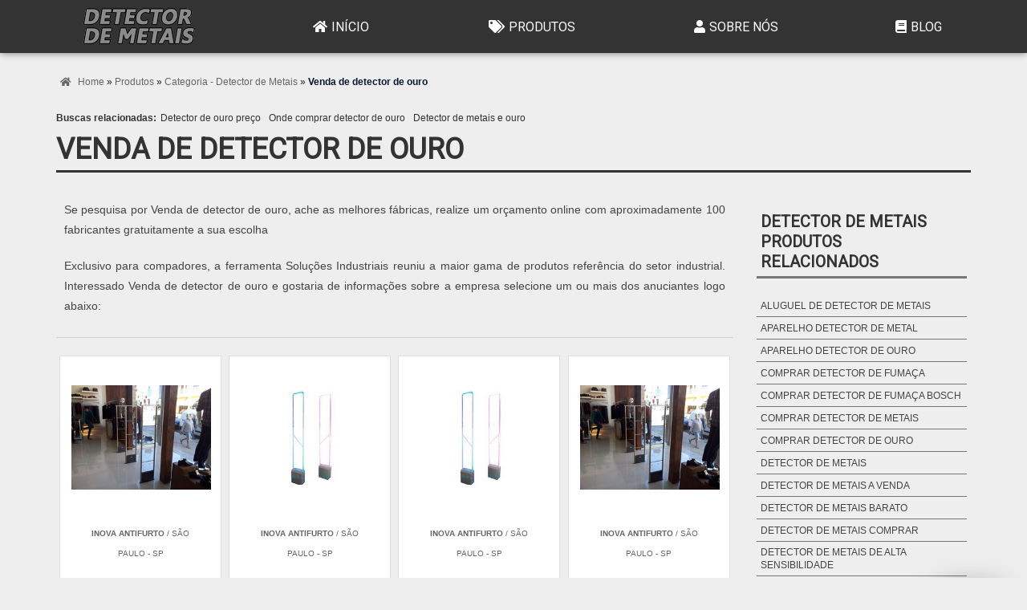

--- FILE ---
content_type: text/css
request_url: https://www.detectormetais.com.br/css/style.css
body_size: 18032
content:
* {
	margin: 0;
	padding: 0;
	border: 0;
	outline: 0;
	line-height: 25px;
	-webkit-font-smoothing: antialiased;
}

nav ul {
	list-style: none;
	text-align: right;
}



nav ul li a {
	text-decoration: none;
	text-transform: uppercase;
}

nav ul li a,
nav ul li a:after,
nav ul li a:before {
	transition: all .2s;
}

nav ul li a:hover {
	color: #fff;
}

nav.stroke ul li a,
nav.fill ul li a {
	position: relative;
}

nav.stroke ul li a:after,
nav.fill ul li a:after {
	position: absolute;
	bottom: 0;
	left: 0;
	right: 0;
	margin: auto;
	width: 0%;
	content: '.';
	color: transparent;
	background: #ecf0f1;
	transition: .2s ease-in-out;
}

nav.stroke ul li a:after,
nav.fill ul li a:after {
	bottom: 0;
	left: 0;
	right: 0;
	margin: auto;
	width: 0%;
	height: 3px;
	content: '.';
	color: transparent;
	background: #ecf0f1;
	transition: .2s ease-in-out;
}

nav.txt ul li a:after {
	position: absolute;
}

nav.stroke ul li a:hover:after {
	width: 100%;
}

nav.fill ul li a {
	transition: all 2s;
}

nav.fill ul li a:after {
	text-align: left;
	content: '.';
	margin: 0;
	opacity: 0;
}

nav.fill ul li a:hover {
	color: #fff;
	z-index: 1;
}

figure:hover {
	transition: .5s;
}

figure {
	overflow: hidden;
	position: relative;
	margin-left: 100px;
	display: flex !important;
	justify-content: flex-end;
	width: 400px;
}

.fig-img {
	display: flex;
	flex-direction: column;
	font-weight: bold;
	width: 50%;
	height: auto;
	float: right;
	background: rgba(61, 162, 217, 0.21);
	padding: 10px;
	text-align: right;
	clear: both;
	position: relative;
}

.fig-img h2 {
	opacity: 1;
	color: #fff;
	text-transform: uppercase;
	text-align: center;
	display: flex;
	flex-direction: column;
	font-size: 2.5em;
	font-weight: 700;
	clear: both;
}

.fig-img2 {
	display: flex;
	flex-direction: column;
	font-weight: bold;
	width: 50%;
	height: auto;
	float: right;
	background: rgb(34, 35, 55);
	padding: 10px;
	text-align: right;
	clear: both;
	position: relative;
}

.fig-img2 h2 {
	opacity: 1;
	color: #fff;
	text-transform: uppercase;
	text-align: center;
	display: flex;
	flex-direction: column;
	font-size: 3em;
	font-weight: 700;
	clear: both;
}

.concerto-maquina {
	margin-left: 40px;
}

.img-hover {
	width: 100%;
	height: 100%;
}

.img-hover:after {
	margin: 0 auto;
	position: absolute;
	width: 100px;
}

.conteudo-img {
	width: 100%;
	object-fit: contain;
}

nav.fill ul li a:hover:after {
	z-index: -10;
	animation: fill 1s forwards;
	-webkit-animation: fill 1s forwards;
	-moz-animation: fill 1s forwards;
	opacity: 1;
}

iframe {
	width: 100%;
}

input:focus {
	border: 1px solid #58bbf2;
}

.clear {
	clear: both;
}

.gsst_a {
	display: none;
}

.sobre {
	display: block;
	color: #fff;
	text-decoration: none;
	padding: 44px 10px 10px;
	height: 25px;
	text-align: center;
	transition: all .3s linear;
	font-size: 28px;
}

hr {
	display: block;
	height: 1px;
	border: 0;
	border-top: 1px solid #ccc;
	margin: 1em 0;
	padding: 0;
}

ul {
	list-style-type: none;
	list-style: none;
	margin: 0;
	padding: 0;
}

fieldset {
	border: 0;
	margin: 0;
	padding: 0;
}

textarea {
	resize: vertical;
}

button {
	cursor: pointer;
	letter-spacing: 2px;
}

body {
	font-size: 1rem;
	font-family: sans-serif;
	color: #eee;
	background-color: #eee;
}

h1 {
	color: #333;
	font-size: 36px;
	text-decoration: none;
	font-family: 'Roboto', sans-serif;
	border-bottom: solid 3px #333;
	padding-bottom: 10px;
	line-height: 32px;
	text-transform: uppercase;
}

h2 {
	text-transform: uppercase;
	font-size: 16px;
	color: #fff;
	text-decoration: none;
	margin: 20px 0px;
	font-family: 'Roboto', sans-serif;
}

h3,
h4 {
	text-decoration: none;
	margin: 15px 0;
	color: #fefefe;
}

h3 {
	font-size: 1.15em;
	color: #333333;
	text-decoration: none;
	text-transform: uppercase;
	margin: 15px 0;
}

a {
	color: #333333;
	text-decoration: none;
}

a:hover {
	text-decoration: none;
}

a.tel {
	text-decoration: none;
	color: inherit;
}

.li-mpi {
	list-style: disc;
	list-style: inherit;
}

p {
	padding: 4px;
	margin: 6px;
	color: #333;
	font-size: 1.0em;
}

.back-box {
	width: 480px;
	padding: 40px 28px;
	background: rgba(255, 255, 255, .6);
	border-radius: 5px;
	box-shadow: 0 2px 8px rgba(0, 0, 0, .33);
	transition: all .3s ease;
	text-align: center;
	margin: 50px auto;
}

.msg {
	font-weight: bolder;
	text-transform: uppercase;
	font-size: 2.2em;
	color: #09426b;
}

.msg-tiny {
	font-size: .7em;
}

.content-msg {
	padding: 50px 0;
}

.main-sucess {
	min-height: 70vh;
}

.topofixo #menu2 a {
	color: #015249;
	text-shadow: none;
}

.topofixo #menu2 a:hover {
	color: #57BC90;
}

.topofixo .logo img {
	width: 120px;
	transition: .3s;
}

.topofixo .topo {
	display: none;
}

.blue {
	color: #333;
	font-size: 2em;
	font-weight: 100;
	text-transform: uppercase;
	text-align: center;
	clear: both;
	height: auto;
	margin: 0 auto;
	padding: 20px;
	font-weight: 600;
	line-height: 32px;
}

.logo-top {
	float: left;
	height: 66px;
	text-align: center;
	transition: .3s ease-in-out;
	display: flex;
	align-items: center;
}

.logo-mobile {
	display: none;
}

[data-anime] {
	opacity: 0;
	transition: .3s ease-in-out;
}

[data-anime="left"] {
	transform: translate3d(-50px, 0px, 0px);
}

[data-anime="left-1"] {
	transform: translate3d(-250px, 0px, 0px);
}

[data-anime="left-2"] {
	transform: translate3d(-350px, 0px, 0px);
}

[data-anime="left-0"] {
	transform: translate3d(-20px, 0px, 0px);
}

[data-anime="in"] {
	transform: translate3d(0px, 0px, 0px);
}

[data-anime="right"] {
	transform: translate3d(50px, 0px, 0px);
}

[data-anime="up"] {
	transform: translate3d(0px, 70px, 0px);
}

[data-anime="down"] {
	transform: translate3d(0px, -70px, 0px);
}

[data-anime].animate {
	opacity: 1;
	transform: translate3d(0px, 0px, 0px);
}

header {
	margin: 0 auto;
	background-color: #333;
	transition: .5s;
	position: fixed;
	width: 100%;
	top: 0;
	z-index: 1000;
	box-shadow: 0px 1px 8px #888;
}

header .logo {
	float: left;
	margin: 20px 0;
}

header .logo img {
	width: 220px;
	transition: .3s;
}

header .right {
	float: right;
	text-align: right;
	color: #666;
	font-size: 12px;
	margin: 17px 0px;
}

header .right strong {
	font-size: 20px;
}

#menu2 .dropdown-2 .sub-menu2 {
	display: none;
	position: absolute;
	top: 31px;
	left: 0;
	margin: 0;
	height: auto;
	width: 230px;
	z-index: 7;
	background: #1C6299;
}

#menu2 .dropdown-2:hover .sub-menu2 {
	display: block;
}

#menu2 .dropdown-2:hover .sub-menu2 li {
	position: relative;
	float: left;
	width: 230px;
	margin: 0;
	padding: 0;
}

#menu2 .dropdown-2:hover .sub-menu2 li a {
	display: block;
	width: 220px;
	font-size: 13px;
	padding: 5px;
	text-align: left;
	text-decoration: none;
	color: #fff;
	height: auto;
}

#menu2 .dropdown-2:hover .sub-menu2 li a:hover {
	background: #1a5b8f;
	color: #FFF;
}

#menu2 .dropdown-2 ul li.dropdown-2 .sub-menu2 {
	display: none;
	position: absolute;
	top: 0px;
	left: 200px;
	margin: 0;
	height: auto;
	width: 190px;
	z-index: 7;
}

#menu2 .dropdown-2 ul li.dropdown-2:hover .sub-menu2 {
	display: block;
}

#menu2 {
	height: 66px;
	font-size: 15px;
	text-align: center;
	float: right;
	transition: .3s;
	display: flex;
	width: 100%;
}

#menu2 ul {
	display: flex;
	justify-content: space-around;
	align-items: center;
	text-align: center;
	align-items: center;
}

#menu2 li {
	position: relative;
	display: inline-block;
}

#menu2 a {
	font-size: 16px;
	font-family: 'Roboto', sans-serif;
	width: 109%;
	color: #fff;
	text-decoration: none;
	padding: 10px 30px;
	height: 46px;
	text-align: center;
	/* transition:all .3s linear; */
	display: flex;
	align-items: center;
	justify-content: center;
}

#menu2 table {
	border-collapse: collapse;
	position: absolute;
	left: 0;
	top: 0;
}

#menu2 .dropdown .sub-menu {
	display: none;
	position: absolute;
	top: 66px;
	left: -130px;
	margin: 0;
	height: 400px;
	width: 294px;
	z-index: 7;
	background-color: #fff;
}

#menu2 .dropdown:hover .sub-menu {
	display: block;
}

#menu2 .dropdown:hover .sub-menu li {
	position: static;
	float: left;
	width: 95%;
	margin: 0;
	padding: 0;
}

#menu2 .dropdown:hover .sub-menu li a {
	display: block;
	width: 100%;
	font-size: 13px;
	padding: 6px;
	text-align: left;
	text-decoration: none;
	color: #797d7f;
	height: auto;
}

#menu2 .dropdown:hover .sub-menu li a:hover {
	background-color: #333;
	color: #fff;
}

#menu2 .dropdown ul li.dropdown .sub-menu {
	display: none;
	position: absolute;
	top: 0px;
	left: 200px;
	margin: 0;
	height: auto;
	width: 190px;
	z-index: 7;
}

#menu2 .dropdown ul li.dropdown:hover .sub-menu {
	display: block;
}

/*----------------------MENU SILO--------------------------*/
header #menu2 .dropdown-2 .sub-menu2 {
	display: none;
	position: absolute;
	top: 0px;
	left: 193px;
	margin: 0;
	height: 400px;
	width: 525px;
	z-index: 0;
	background: #333;
}

header #menu2 .dropdown-2:hover .sub-menu2 {
	display: block;
}

header #menu2 .dropdown-2:hover .sub-menu2 li {
	position: relative;
	float: left;
	width: 50%;
	margin: 0;
	padding: 0;
	box-sizing: border-box;
}

header #menu2 .dropdown-2:hover .sub-menu2 li a {
	display: block;
	width: 100%;
	font-size: 12px;
	padding: 5px;
	text-align: left;
	text-decoration: none;
	color: #fff;
	box-sizing: border-box;
}

header #menu2 .dropdown-2:hover .sub-menu2 li a:hover {
	background: #fff;
	color: #333;
}

header #menu2 .dropdown-2 ul li.dropdown-2 .sub-menu2 {
	display: none;
	position: absolute;
	top: 0px;
	left: 200px;
	margin: 0;
	height: auto;
	width: 190px;
	z-index: 7;
}

header #menu2 .dropdown-2 ul li.dropdown-2:hover .sub-menu2 {
	display: block;
}

header #menu.dropdown:hover .sub-menu2 li a {
	width: 300px;
}

.dropdown-2 .sub-menu2 li:first-child {
	background: #222;
	text-transform: uppercase;
	text-align: center;
	color: #fff;
	font-weight: 900;
	width: 100% !important;
	padding: 15px !important;
	box-sizing: border-box;
	letter-spacing: .2em;
}

header #menu .dropdown-2:hover .sub-menu2 li .lista-menu {
	display: flex;
	flex-direction: column;
	width: 853px;
	border-bottom: 1px solid #ddd;
}

header #menu2 .dropdown-2 .lista-interna {
	overflow-y: scroll;
	position: absolute;
	top: 0px;
	height: 400px;
	width: 600px;
}

header #menu2 .dropdown-2 .lista-interna li {
	position: static;
	float: left;
	width: 95%;
	margin: 0;
	padding: 0;
}

header #menu2 .dropdown-2 .lista-interna li a {
	display: block;
	width: 100%;
	font-size: 13px;
	padding: 6px;
	text-align: left;
	text-decoration: none;
	color: #797d7f;
	height: auto;
}

header #menu2 .dropdown-2 .lista-interna li a:hover {
	background-color: #f6f6f6;
}

/*----------------------FINAL MENU SILO--------------------------*/
article strong {
	font-weight: 700;
	font-size: 14px;
}

article h2 strong {
	font-weight: 600;
	font-size: 20px;
}

article .thumbnails-mod17 strong {
	font-weight: bolder;
	font-size: 16px;
}

.busca-relacionadas {
	width: 100%;
	padding: 10px 0px;
	padding-top: 20px;
	margin-bottom: 0;
}

.btn-space {
	height: 90px;
	float: left;
	width: 100%;
}

.video-flex {
	display: flex;
	flex-wrap: nowrap;
	justify-content: space-between;
	width: 1140px;
}

.wrapper-above {
	padding-left: 40px;
	padding-top: 220px;
}

.container {
	height: auto;
	position: relative;
}

.randomClass {
	height: 30px;
	width: 100%;
	background-color: burlywood;
}

.wrapper-footer {
	max-width: 100%;
	width: 1280px;
	margin: 0 auto;
}

.wrapper-copy {
	max-width: 100%;
	width: 1280px;
	margin: 0 auto;
	display: flex;
	justify-content: space-between;
	align-content: center;
	align-items: center;
}

main {
	min-height: 650px;
}

.wrapper-main {
	height: auto;
	margin: 0 auto;
	width: 100%;
	background: #eee;
	background-size: cover;
	-webkit-background-size: cover;
	-moz-background-size: cover;
	-o-background-size: cover;
}

.main-center {
	width: 1080px;
	max-width: 100%;
	margin: 0 auto;
	height: auto;
	display: flex;
	justify-content: space-between;
	padding-bottom: 50px;
}

.wrapper-main h2 {
	color: #333;
	text-align: justify;
	text-transform: uppercase;
}

.wrapper-main-dg {
	background-image: linear-gradient(135deg, #f5f7fa 0%, #c3cfe2 100%);
	padding-bottom: 0;
}

.icons-area {
	width: 100%;
	background-image: linear-gradient(to top, #2f3640 0%, #333333 100%);
	bottom: 0;
	height: 180px;
}

.incomplete-box {
	width: 45%;
	position: relative;
	font-size: 1.4em;
	margin-top: 60px;
	padding: 25px 25px;
	transition: .3s ease;
	height: auto;
	border-radius: 2px;
	background-color: #fff;
	display: flex;
	flex-direction: column;
	color: #333;
	box-shadow: 3px 0px 11px -2px rgba(0, 0, 0, 0.3);
}

.incomplete-box img {
	width: 101%;
}

.incomplete-box p {
	color: #333;
	font-size: 15px;
	font-weight: 500;
}

.incomplete-box li {
	padding: 5px 10px;
	font-weight: 500;
}

.incomplete-box h2 {
	font-size: 1.1em;
	text-transform: uppercase;
	padding: 0 10px;
	border-left: 3px solid #ffcd24;
}

.incomplete-box h3 {
	color: #fff;
	font-size: 28px;
	font-family: 'Raleway', sans-serif;
	text-transform: uppercase;
}

.incomplete-box h3 {
	width: 150px;
	height: 36px;
	position: relative;
	z-index: 1;
}

.incomplete-box h3:before {
	content: "";
	position: absolute;
	left: 0;
	bottom: 0;
	height: 1px;
	width: 50%;
	border-bottom: 5px solid #fff;
}

.incomplete-box::after,
.incomplete-box::before {
	content: '';
	position: absolute;
	height: 120px;
	width: 9px;
	right: 0;
}

.incomplete-box::after {
	top: 0;
	height: 50px;
}

.incomplete-box::before {
	bottom: 0;
}

.quadro-2 {
	width: 50%;
	background: #fff;
	font-size: 1.1em;
	border-radius: 2px;
	font-weight: 500;
	text-align: center;
	margin-top: 60px;
	margin-right: 40px;
	padding: 25px 25px;
	right: 0;
	transition: .3s ease;
	-webkit-box-shadow: 10px 10px 62px 0px rgba(0, 0, 0, 0.1);
	box-shadow: 3px 0px 11px -2px rgba(0, 0, 0, 0.3);
}

.quadro-2:hover {}

.quadro-2 h3,
ul,
li {
	text-align: left;
	color: #333;
	font-size: 15px;
	font-weight: 500;
	list-style: none;
}

.quadro-2 h3 {
	font-size: 28px;
	font-family: 'open sans', sans-serif;
	color: #ecf0f1;
	text-transform: uppercase;
}

.quadro-2 h4 {
	color: #333333;
	font-size: 16px;
	font-family: 'open sans', sans-serif;
}

.quadro-2 p {
	color: #333;
}

.quadro-2 img {
	border-radius: 2px;
	width: 370px;
}

.main-content {
	width: 1140px;
	max-width: 100%;
	display: inline-block;
	PADDING-TOP: 20px;
}

.main-content p {
	width: 570px;
	text-align: left;
}

.wrapper {
	max-width: 100%;
	width: 1140px;
	margin: 0 auto;
}

.wrapper-form {
	max-width: 100%;
	width: 1140px;
	margin: 0 auto;
}

.wrapper-intro .wrapper {
	width: 100%;
	margin: 0 auto;
	background-size: cover;
	-webkit-background-size: cover;
	-moz-background-size: cover;
	-o-background-size: cover;
	font-family: 'Open Sans', sans-serif;
	max-width: 1140px;
	margin: 0 auto;
	max-height: 625px;
	display: flex;
	flex-direction: column;
}

.wrapper-intro {
	width: 100%;
	margin: 0 auto;
	background-size: cover;
	-webkit-background-size: cover;
	-moz-background-size: cover;
	-o-background-size: cover;
	font-family: 'Open Sans', sans-serif;
	display: flex;
	justify-content: center;
	align-items: center;
	background-attachment: fixed;
}

.wrapper-intro h1 {
	font-size: 4em;
	color: #fff;
	margin: 0.65em 0;
	text-transform: capitalize;
	border-bottom: none;
	text-shadow: 1px 1px 4px rgb(0, 0, 0);
	font-weight: 900;
}

.wrapper-intro h2 {
	margin: 1.5em auto;
	COLOR: #fff;
	text-shadow: 1px 1px 1px rgb(8, 8, 8);
}

.wrapper-intro p {
	color: #fff;
	letter-spacing: .032em;
	margin: 1.5em 0;
	padding: 0 100px 0 0;
	text-shadow: 1px 1px 1px rgb(0, 0, 0);
}

.wrapper-destaque {
	max-width: 100%;
	margin: 0 auto;
}

.destaque {
	padding: 20px 5px;
	padding-bottom: 45px;
	transition: .5s ease-in-out;
	width: 1140px;
	max-width: 95%;
	margin: 0 auto;
}

.destaque:hover {
	-moz-box-shadow: 1px 2px 13px -2px rgba(0, 0, 0, 0.75);
}

.destaque h2 {
	color: #333;
	text-align: center;
	font-size: 2em;
	font-weight: lighter;
	text-transform: uppercase;
	line-height: 40px;
}

.arrow {
	color: #ecf0f1;
	padding-bottom: 20px;
	height: 45px;
	width: 45px;
	box-sizing: border-box;
	margin: 0 auto;
}

section {
	float: left;
	max-width: 100%;
	width: 100%;
	margin: 0 auto;
	background-color: #eee;
}

section p {
	font-size: 14px;
	text-align: justify;
	font-family: sans-serif;
	color: #444;
}

article {
	float: left;
	width: 74%;
}

article p {
	display: inline-block;
}

article.full {
	width: 100%;
}

article .alerta {
	font-size: 12px;
	color: #444;
	font-weight: bold;
}

#breadcrumb {
	display: inline-block;
	clear: both;
	width: 100%;
	color: #0B1933;
	font-size: 12px;
	margin: 40px 0 0 0;
}

#breadcrumb div {
	display: inline;
}

#breadcrumb a {
	color: #666;
	text-decoration: none;
}

#breadcrumb a:hover {
	color: #bbb;
	text-decoration: none;
}

.list {
	margin: 0 0 20px 40px;
}

.list li {
	list-style: disc;
	margin: 6px 0;
	line-height: 1.5em;
	font-size: 14px;
}

.picture-legend {
	display: inline-block;
	padding: 3px;
}

.picture-legend p {
	clear: both;
	display: block;
	text-align: right;
	font-weight: normal;
	padding: 4px;
	font-size: 9px;
	margin: 0;
}

.picture-legend img {
	margin: 0 auto;
	display: block;
}

.picture-left {
	float: left;
	margin: 0 10px 0 0;
	max-width: 50%;
}

.picture-right {
	float: right;
	margin: 0 0 0 10px;
	max-width: 50%;
}

.picture-center {
	margin: 0 auto;
	display: block;
	background: #777;
	margin-right: 10px;
	margin-top: 10px;
}

.btn {
	text-decoration: none;
	color: #fff;
	background: #1C6299;
	padding: 10px 15px;
	margin: 2.25em auto;
	font-size: 14px;
	display: inline-block;
	transition: .3s;
	box-shadow: 0 12px 42px 0 rgba(0, 0, 0, 0.2);
}

.btn:hover {
	opacity: 0.9;
}

.topo {
	background: #ecf0f1;
	color: white;
	font-size: 13px;
	padding: 8px 10px;
}

.topo a {
	color: white;
	margin: 0 10px;
	text-decoration: none;
}

header .topo .social {
	display: inline-block;
	float: right;
}

.conteudo-index {
	background: #efefef;
	box-sizing: border-box;
	padding: 10px 0px;
}

.conteudo-index h2,
.conteudo-index h1 {
	color: #444;
}

.conteudo-index p {
	color: #444;
}

.subtitulo-map {
	color: #333;
	font-weight: bold;
	font-size: 1.2em;
}

.fundo-img {
	position: relative;
	display: inline-block;
	margin: 20px 35px;
	background-color: #ffcd24;
	border-radius: 5px;
}

.image {
	float: right;
	opacity: 1;
	display: inline-block;
	width: 100%;
	transition: .5s ease;
	backface-visibility: hidden;
	border-radius: 5px;
}

.image:hover {
	transform: scale(1.05);
}

.middle {
	position: absolute;
	text-align: center;
	padding-top: 20px;
	width: 100%;
	top: 50%;
	left: 50%;
	opacity: 0;
	-webkit-transform: translate(-50%, -50%);
	-moz-transform: translate(-50%, -50%);
	transform: translate(-50%, -50%);
	-webkit-transition: all 0.5s ease-in-out 0s;
	-moz-transition: all 0.5s ease-in-out 0s;
	transition: all 0.5s ease-in-out 0s;
	font-family: 'Raleway', sans-serif;
}

.middle h4 {
	color: #fff;
	font-weight: 700;
	padding: 0 20px;
	font-size: 1.3em;
	text-transform: uppercase;
	margin-bottom: 50px;
}

.fundo-img:hover .image {
	opacity: 0.2;
}

.fundo-img:hover .middle {
	opacity: 1;
}

.text {
	background-color: #4CAF50;
	color: white;
	font-size: 16px;
	padding: 16px 32px;
}

.btn-4 {
	text-transform: uppercase;
	color: #fff;
	overflow: hidden;
	text-align: center;
	background-color: #ffcd24;
	padding: 14px 0;
	transition: .3s ease;
	margin: 0 auto;
	margin-top: 30px;
	display: block;
	width: 256px;
	cursor: pointer;
	-webkit-box-shadow: 10px 10px 62px 0px rgba(0, 0, 0, 0.3);
	-moz-box-shadow: 10px 10px 62px 0px rgba(0, 0, 0, 0.3);
	box-shadow: 2px 0px 19px -2px rgb(52, 73, 94);
	box-shadow: 10px 10px 62px 0px rgba(0, 0, 0, 0.3);
}

.btn-4:hover {
	box-shadow: none;
	background-color: #111;
}

.btn-4:before {
	position: absolute;
	height: 100%;
	font-size: 125%;
	line-height: 3.5;
	color: #fff;
	-webkit-transition: all 0.3s;
	-moz-transition: all 0.3s;
	transition: all 0.3s;
}

.btn-4:active:before {
	color: #9E4C03;
}

.btn-4 {
	color: #fff;
	overflow: hidden;
	text-align: center;
	padding: 14px 0;
	background-color: #222;
	border-radius: 2px;
	transition: .3s ease;
	margin: 0 auto;
	margin-top: 49px;
	display: block;
	width: 239px;
	cursor: pointer;
	-webkit-box-shadow: 10px 10px 62px 0px rgba(0, 0, 0, 0.3);
	-moz-box-shadow: 10px 10px 62px 0px rgba(0, 0, 0, 0.3);
	box-shadow: 2px 0px 19px -2px rgb(52, 73, 94);
	box-shadow: 10px 10px 62px 0px rgba(0, 0, 0, 0.3);
}

.btn-5 {
	color: #fff;
	overflow: hidden;
	text-align: center;
	padding: 5px 0;
	transition: .3s ease;
	margin-left: 450px;
	margin-top: 15%;
	display: block;
	width: 100px;
	max-width: 100%;
	cursor: pointer;
	position: relative;
	-moz-box-shadow: 10px 10px 62px 0px rgba(0, 0, 0, 0.3);
}

.btn-5:hover {
	border-bottom: #fff 3px solid;
}

.btn-5:before {
	position: absolute;
	height: 100%;
	font-size: 125%;
	line-height: 3.5;
	color: #fff;
	-webkit-transition: all 0.3s;
	-moz-transition: all 0.3s;
	transition: all 0.3s;
}

.btn-5:active:before {
	color: #9E4C03;
}

.btn-6 {
	color: #fff;
	overflow: hidden;
	text-align: center;
	padding: 5px 0;
	transition: .3s ease;
	margin-left: 20px;
	margin-top: 30%;
	display: block;
	width: 108px;
	cursor: pointer;
}

.btn-6:hover {
	border-bottom: 3px solid #fff;
}

.btn-6:before {
	position: absolute;
	height: 100%;
	font-size: 125%;
	line-height: 3.5;
	color: #fff;
	-webkit-transition: all 0.3s;
	-moz-transition: all 0.3s;
	transition: all 0.3s;
}

.btn-6:active:before {
	color: #9E4C03;
}

.btn-produto {
	color: #eee;
	overflow: hidden;
	text-align: center;
	background-color: #ffcd24;
	padding: 13px 0;
	transition: .3s ease;
	margin: 18px auto;
	display: block;
	width: 256px;
	cursor: pointer;
	border: 3px solid #ffcd24;
	-webkit-box-shadow: 10px 10px 62px 0px rgba(0, 0, 0, 0.3);
	-moz-box-shadow: 10px 10px 62px 0px rgba(0, 0, 0, 0.3);
	box-shadow: 2px 0px 19px -2px rgb(52, 73, 94);
	border-radius: 5px;
	box-shadow: 10px 10px 62px 0px rgba(0, 0, 0, 0.3);
}

.btn-produto:hover {
	background: #f1c40f;
	color: #ffffff;
	border: 3px solid transparent;
	box-shadow: none;
}

.btn-produto:before {
	position: absolute;
	height: 100%;
	font-size: 125%;
	line-height: 3.5;
	color: #fff;
	-webkit-transition: all 0.3s;
	-moz-transition: all 0.3s;
	transition: all 0.3s;
}

.btn-produto:active:before {
	color: #9E4C03;
}

.wrapper-btn {
	padding: 55px 0;
	margin: 0 auto;
}

.btn-intro {
	width: 120px;
	height: 24px;
	margin: 0 50px 0 0;
	background-color: #dc6b0e;
	border-radius: 2px;
	color: #fff;
	transition: background-image 1s;
	box-shadow: 0 12px 42px 0 rgba(0, 0, 0, 0.2);
	transition: .3s ease;
	-webkit-box-shadow: 10px 10px 62px 0px rgba(0, 0, 0, 0.3);
	-moz-box-shadow: 10px 10px 62px 0px rgba(0, 0, 0, 0.3);
	box-shadow: 0px 2px 9px -1px rgba(0, 0, 0, 0.5);
}

.btn-intro:hover {
	box-shadow: none;
	box-shadow: 0 12px 42px 0 rgba(0, 0, 0, 0.2);
	transition: .3s ease;
	background-color: #92480b;
	-webkit-box-shadow: inset 0px 2px 23px -8px rgba(0, 0, 0, 0.75);
	border: transparent;
	-moz-box-shadow: inset 0px 6px 34px -8px rgba(0, 0, 0, 0.75);
	-moz-box-shadow: 10px 10px 62px 0px rgba(0, 0, 0, 0.3);
}

.btn-intro:active {
	font-weight: 700;
}

.btn-saiba {
	background-color: transparent;
	width: 265px;
	height: 55px;
	border: 3px solid #ecf0f1;
	color: #ecf0f1;
	border-radius: 2px;
	box-shadow: 0 12px 42px 0 rgba(0, 0, 0, 0.2);
	transition: .3s ease;
	margin-left: 55px;
	margin: 0 5px;
}

.btn-saiba:hover {
	background-color: #fff;
	border: none;
	color: black;
	border-radius: 2px;
}

.btn-quadro {
	background-color: #ecf0f1;
	width: 205px;
	height: 55px;
	color: #fff;
	margin: 68px 20px;
	box-shadow: 0 12px 42px 0 rgba(0, 0, 0, 0.2);
	transition: .3s ease;
}

.btn-quadro:hover {
	background-color: #ecf0f1;
	color: #fff;
}

.btn-quadro-menu {
	background-color: transparent;
	width: 205px;
	height: 55px;
	border: 3px solid white;
	color: #fff;
	margin: 10px 20px;
	box-shadow: 0 12px 42px 0 rgba(0, 0, 0, 0.2);
	transition: .3s ease;
	font-weight: 600;
	padding: 15px 55px;
	border-radius: 5px;
}

.btn-quadro-menu:hover {
	background-color: #fff;
	color: #ecf0f1;
}

.thumbnails-main {
	display: inline-block;
	list-style: none;
	list-style-type: none;
	text-align: center;
}

.thumbnails-main li {
	float: left;
	width: 213px;
	height: auto;
	margin: 10px 16px;
	text-align: center;
	text-transform: uppercase;
	transition: .3s;
}

.thumbnails-main li:hover img {
	opacity: 0.9;
}

.thumbnails-main li:hover h2 {
	opacity: 0.9;
}

.thumbnails-main img {
	width: 100%;
	height: 200px;
	object-fit: cover;
	transition: .3s;
}

.thumbnails-main h2 {
	font-size: 10px;
	background: #1C6299;
	height: 22px;
	padding: 8px 0px;
	margin-top: 0px;
	transition: .3s;
}

.thumbnails-main a {
	text-decoration: none;
	display: flex;
	margin: 0 auto;
}

.thumbnails-main a:hover {
	text-decoration: none;
}

.thumbnails-main {
	list-style: none;
	text-align: center;
	display: flex;
	flex-wrap: wrap;
	position: relative;
}

.thumbnails-main li {
	float: left;
	width: 230px;
	height: 235px;
	padding: 30px;
	margin: 20px auto;
	border: 1px solid #DEDEDE;
	background: #FFF;
	position: relative;
	font-size: 10px;
	justify-content: center;
	text-align: center;
}

.thumbnails-main li img {
	width: 230px;
	height: 200px;
}

.thumbnails-main li:hover {
	transform: scale3d(1.05, 1.05, 1.05);
	box-shadow: 3px 0px 11px -2px rgba(0, 161, 255, 0.4);
}

.thumbnails-main li:hover img {
	border: 0 solid #DEDEDE;
}

.thumbnails-main li p {
	text-align: center;
	text-transform: uppercase;
	color: #666;
	font-weight: 400;
	font-size: 10px;
}

.thumbnails-main h2,
.thumbnails-main h3,
.thumbnails-main h4 {
	text-align: center;
	line-height: 13px;
}

.thumbnails-main h2 {
	font-size: 13px;
}

.thumbnails-main h2 a,
.thumbnails-main h3 a,
.thumbnails-main h4 a {
	font-size: 11px;
	color: #2f4b71;
	font-weight: 700;
	line-height: 13px;
	text-align: center;
	justify-content: center;
	margin: 10px auto;
}

.thumbnails-main li .botao,
.thumbnails-main li .botao-cotar {
	padding: 5px 10px;
	color: #FFF;
	margin: auto;
	font-size: 14px;
	box-shadow: 2px 2px 2px 2px rgba(0, 0, 0, .1);
	text-align: center;
	margin: 0 0 30px 15px;
	justify-content: center;
}

.thumbnails-main a {}

.thumbnails-main a:hover {
	text-decoration: underline;
}

.thumbnails-main li .botao {
	background: #F98C18;
	text-decoration: none;
}

.thumbnails-main li .botao:hover {
	background-color: #469b42;
}

.thumbnails-main li .botao-cotar {
	background: #F98C18;
	text-decoration: none;
}

.botao {
	display: none;
}

.thumbnails-main li .botao-cotar:hover {
	background-color: #167ac6;
}

.thumbnails {
	display: inline-block;
	list-style: none;
	list-style-type: none;
	text-align: center;
}

.thumbnails li {
	float: left;
	width: 213px;
	height: auto;
	margin: 10px 16px;
	text-align: center;
	text-transform: uppercase;
	transition: .3s;
}

.thumbnails li:hover img {
	opacity: 0.9;
}

.thumbnails li:hover h2 {
	opacity: 0.9;
}

.thumbnails img {
	width: 100%;
	height: 200px;
	object-fit: cover;
	transition: .3s;
}

.thumbnails h2 {
	font-size: 10px;
	background: #1C6299;
	height: 22px;
	padding: 8px 0px;
	margin-top: 0px;
	transition: .3s;
}

.thumbnails a {
	text-decoration: none;
	color: white;
}

.thumbnails a:hover {
	text-decoration: none;
}

.thumbnails {
	list-style: none;
	text-align: center;
	display: flex;
	flex-wrap: wrap;
	position: relative;
	justify-content: space-between;
}

.thumbnails li {
	float: left;
	width: 174px;
	height: auto;
	min-height: 395px;
	padding: 13px;
	margin: 5px 4px 30px;
	border: 1px solid #DEDEDE;
	background: #FFF;
	position: relative;
	font-size: 10px;
}

.thumbnails li img {
	height: 174px;
	border: 1px solid #FFF;
	object-fit: contain;
}

.thumbnails li:hover {
	box-shadow: 0 0 15px #999;
}

.thumbnails li:hover img {
	border: 1px solid #DEDEDE;
}

.thumbnails li p {
	text-align: center;
	text-transform: uppercase;
	color: #666;
	font-weight: 400;
	font-size: 10px;
}

.thumbnails h2,
.thumbnails h3,
.thumbnails h4 {
	text-align: center;
	line-height: 13px;
}

.thumbnails h2 {
	font-size: 12px;
	position: absolute;
	bottom: 0px;
	margin: 0px 0 109px 0;
	margin-left: auto;
	margin-right: auto;
	left: 0;
	right: 0;
}

.thumbnails h2 a,
.thumbnails h3 a,
.thumbnails h4 a {
	font-size: 11px;
	color: #2f4b71;
	font-weight: 700;
	line-height: 13px;
}

.thumbnails li .botao,
.thumbnails li .botao-cotar {
	padding: 5px 5px;
	color: #FFF;
	margin: auto;
	font-size: 14px;
	box-shadow: 2px 2px 2px 2px rgba(0, 0, 0, .1);
	text-align: center;
	margin: 0 0 20px 5px;
	justify-content: center;
}

.thumbnails a {
	text-decoration: none;
	display: flex;
	width: 150px;
	vertical-align: bottom;
	position: absolute;
	bottom: 0;
}

.thumbnails a:hover {
	text-decoration: underline;
}

.thumbnails li .botao {
	background: #F98C18;
	text-decoration: none;
}

.thumbnails li .botao:hover {
	background-color: #469b42;
}

.thumbnails li .botao-cotar {
	background: #333;
	text-decoration: none;
	border-radius: 5px;
}

.thumbnails li .botao-cotar:hover {
	background-color: #111;
}

.thumbnails-2 {
	display: inline-block;
	list-style: none;
	list-style-type: none;
	text-align: center;
}

.thumbnails-2 p {
	margin: 0;
	font-weight: 500;
}

.thumbnails-2 li {
	float: left;
	width: 213px;
	height: 235px;
	margin: 10px 16px;
	text-align: center;
	text-transform: uppercase;
	transition: .3s;
}

.thumbnails-2 li:hover img {
	opacity: 0.9;
}

.thumbnails-2 li:hover h2 {
	opacity: 0.9;
}

.thumbnails-2 img {
	width: 100%;
	height: 200px;
	object-fit: cover;
	transition: .3s;
}

.thumbnails-2 h2 {
	font-size: 10px;
	background: #1C6299;
	height: 30px;
	padding: 8px 0px;
	margin-top: 0px;
	transition: .3s;
}

.thumbnails-2 a {
	text-decoration: none;
	color: white;
}

.thumbnails-2 a:hover {
	text-decoration: none;
}

.thumbnails-2 {
	list-style: none;
	text-align: center;
	display: flex;
	flex-wrap: wrap;
	justify-content: space-between;
}

.thumbnails-2 li {
	float: left;
	width: 325px;
	height: auto;
	padding: 13px;
	margin: 5px 4px 30px;
	border: 1px solid #DEDEDE;
	background: #FFF;
	position: relative;
	font-size: 10px;
}

.thumbnails-2 li img {
	width: 198px;
	height: 174px;
	border: 1px solid #FFF;
}

.thumbnails-2 li:hover {
	box-shadow: 0 0 15px #999;
}

.thumbnails-2 li:hover img {
	border: 1px solid #DEDEDE;
}

.thumbnails-2 li p {
	text-align: center;
	text-transform: uppercase;
	color: #666;
	font-weight: 400;
	font-size: 10px;
}

.thumbnails-2 h2,
.thumbnails-2 h3,
.thumbnails-2 h4 {
	text-align: center;
	line-height: 13px;
}

.thumbnails-2 h2 {
	font-size: 13px;
}

.thumbnails-2 h2 a,
.thumbnails-2 h3 a,
.thumbnails-2 h4 a {
	font-size: 11px;
	color: #2f4b71;
	font-weight: 700;
	line-height: 13px;
}

.thumbnails-2 li .botao,
.thumbnails-2 li .botao-cotar {
	padding: 5px 10px;
	color: #FFF;
	margin: auto;
	font-size: 14px;
	box-shadow: 2px 2px 2px 2px rgba(0, 0, 0, .1);
	text-align: center;
}

.thumbnails-2 a {
	text-decoration: none;
}

.thumbnails-2 a:hover {
	text-decoration: underline;
}

.thumbnails-2 li .botao {
	background: #F98C18;
	text-decoration: none;
}

.thumbnails-2 li .botao:hover {
	background-color: #469b42;
}

.thumbnails-2 li .botao-cotar {
	background: #F98C18;
	text-decoration: none;
}

.thumbnails-2 li .botao-cotar:hover {
	background-color: #167ac6;
}

aside h2 a,
aside li a {
	display: inline-block;
	padding: 5px;
	text-decoration: none;
	flex-direction: column;
}

aside {
	float: right;
	width: 23%;
	margin: 0 5px;
	text-transform: uppercase;
	display: flex;
	flex-direction: column;
	border-radius: 6px;
}

aside h2 a {
	margin: 0;
	border-bottom: solid 1px #ffcd24;
	font-size: 20px;
	background: transparent;
	color: #333;
	border-bottom: 3px solid #777;
}

aside nav {
	list-style: none;
	margin: 0;
	padding: 0;
	max-height: 6000px;
}

aside li {
	border-bottom: 1px solid #777;
}

aside li a {
	font-size: 12px;
	color: #444;
	line-height: 16px;
}

.more h2 strong,
aside strong {
	font-size: 16px;
}

aside nav li a:hover {
	background-color: #333;
	width: 96%;
}

aside h3 {
	color: #fff;
	background: #2a60c2;
	padding: 10px 0;
	margin-bottom: 0;
	text-align: center;
}

aside p {
	background: #eee;
	border-bottom: 1px solid #ccc;
	margin: 0;
	text-align: center;
}

aside strong {
	line-height: 34px;
	color: #666;
}

aside a {
	text-decoration: none;
}

.more {
	margin-bottom: 20px;
}

.more h2 strong {
	font-size: 16px;
}

.gallery {
	list-style-type: none;
	list-style: none;
	text-align: center;
	margin: 0 auto;
	display: flex;
	justify-content: space-between;
	flex-wrap: wrap;
}

.form-conteudo {
	width: 48%;
	height: auto;
	float: left;
	margin: 0 auto;
	padding: 0 5px;
}

.form-conteudo-1 {
	width: 50%;
	height: auto;
	float: right;
}

.form-obrigatorio {
	color: #333;
}

.form-style-5 {
	background-size: cover;
}

.form-style-5 h1 {
	font-size: 1.8em;
	color: #595959;
	text-transform: uppercase;
	padding: 0 109px;
	text-align: center;
	border-bottom: none;
}

.form-style-5 p {
	font-size: 1em;
	color: #595959;
	text-align: left;
	font-weight: 900;
	margin: 0 100px 0 100px;
	text-align: center;
}

.form-style-5 {
	max-width: 100%;
	display: inline-block;
	padding: 5px 5px 0 10px;
	margin: 10px 10px;
	border: 1px solid #ddd;
	background-color: #eee;
	background-size: cover;
	-webkit-background-size: cover;
	border-radius: 2px;
}

.form-style-5 fieldset {
	border: none;
	display: inline-block;
}

.form-style-5 legend {
	font-size: 1.4em;
	margin-bottom: 10px;
}

.form-style-5 label {
	margin-bottom: 8px;
	margin: 0 auto;
	color: #333;
}

.form-style-5 input[type="text"],
.form-style-5 input[type="date"],
.form-style-5 input[type="datetime"],
.form-style-5 input[type="email"],
.form-style-5 input[type="number"],
.form-style-5 input[type="search"],
.form-style-5 input[type="time"],
.form-style-5 input[type="url"],
.form-style-5 textarea[type="mensagem"],
.form-style-5 select {
	background: #fff;
	border: 1px solid #b2b2b2;
	font-size: 12px;
	outline: 0;
	height: 50px;
	border-radius: 2px;
	padding: 5px 5px;
	width: 98.5%;
	box-sizing: border-box;
	-webkit-box-sizing: border-box;
	-moz-box-sizing: border-box;
	color: #333333;
	margin: 10px 0;
}

.form-style-5 textarea {
	background: #fff;
	height: 155px;
	border: 1px solid #b2b2b2;
	width: 98%;
	margin-bottom: 35px;
}

.form-style-5 textarea:focus {
	background: #ddd;
}

.form-style-5 input[type="text"]:focus,
.form-style-5 input[type="date"]:focus,
.form-style-5 input[type="datetime"]:focus,
.form-style-5 input[type="email"]:focus,
.form-style-5 input[type="number"]:focus,
.form-style-5 input[type="search"]:focus,
.form-style-5 input[type="time"]:focus,
.form-style-5 input[type="url"]:focus,
.form-style-5 select:focus {
	background: #eee;
	height: 50px;
}

.form-style-5 select {
	-webkit-appearance: menulist-button;
	height: 35px;
}

.form-style-5 .number {
	background: #1C4183;
	color: #fff;
	height: 30px;
	width: 30px;
	display: inline-block;
	font-size: 0.8em;
	margin-right: 4px;
	line-height: 30px;
	text-align: center;
	text-shadow: 0 1px 0 rgba(255, 255, 255, 0.2);
}

input[type="submit"],
input[type="button"] {
	background-color: #333;
	width: 98%;
	height: 55px;
	margin: 7px auto;
	border-radius: 2px;
	color: #FFFFFF;
	transition: background-image 1s;
	box-shadow: 0 12px 42px 0 rgba(0, 0, 0, 0.2);
	transition: .3s ease;
	-webkit-box-shadow: 10px 10px 62px 0px rgba(0, 0, 0, 0.3);
	-moz-box-shadow: 10px 10px 62px 0px rgba(0, 0, 0, 0.3);
	box-shadow: 1px 2px 14px -1px rgba(0, 0, 0, 0.6);
	margin-left: 0px;
}

input[type="submit"]:hover,
input[type="button"]:hover {
	box-shadow: none;
	background-color: #111;
}

.centralizar {
	display: table;
	margin: 0 auto;
}

.estilo-formulario {
	font-size: 1.6em;
	color: black;
	background-color: white;
}

.gallery ul {
	margin: 0 auto;
}

.gallery li {
	float: left;
	text-align: center;
	transition: .3s;
	padding: 0 5px;
}

.gallery li:hover {
	opacity: 0.9;
}

.gallery li img {
	width: 200px;
	border-radius: 2px;
	height: 200px;
	object-fit: cover;
	margin: 10px 6px;
	transition: .3s;
	transform: scale3d(1, 1, 1);
	box-shadow: 3px 0px 11px -2px rgba(0, 0, 0, 0.3);
}

.gallery img:hover {
	transform: scale3d(1.05, 1.05, 1.05);
	box-shadow: 3px 0px 11px -2px rgba(0, 161, 255, 0.4);
}

p.ampliar {
	color: #F30;
	font-size: 11px;
	margin: 0 0;
}

.container {
	float: left;
}

.container .title {
	color: #1a1a1a;
	text-align: center;
	margin-bottom: 10px;
}

.content {
	position: relative;
	margin: 50px auto;
}

.content h2 {
	color: #333;
	font-weight: 600;
	text-transform: uppercase;
	line-height: 25px;
	background: transparent;
	width: 100%;
	font-size: 17px;
	padding: 0px;
}

.content .content-overlay {
	background: #333333;
	position: absolute;
	height: 100%;
	width: 100%;
	left: 0;
	top: 0;
	bottom: 0;
	right: 0;
	opacity: 0;
	-webkit-transition: all 0.4s ease-in-out 0s;
	-moz-transition: all 0.4s ease-in-out 0s;
	transition: all 0.4s ease-in-out 0s;
}

.content:hover .content-overlay {
	opacity: .8;
}

.content-contato {
	padding-top: 50px;
}

.content-image {
	min-width: 100%;
	width: auto;
	height: auto;
}

.content-details {
	position: absolute;
	text-align: center;
	padding-left: 1em;
	padding-top: 40px;
	top: 50%;
	opacity: 0;
	-webkit-transform: translate(-50%, -50%);
	-moz-transform: translate(-50%, -50%);
	transform: translate(-50%, -50%);
	-webkit-transition: all 0.5s ease-in-out 0s;
	-moz-transition: all 0.5s ease-in-out 0s;
	transition: all 0.5s ease-in-out 0s;
}

.conetent-details p {
	text-align: center;
}

.content:hover .content-details {
	top: 50%;
	left: 50%;
	opacity: 1;
}

.content-details h3 {
	color: #fff;
	font-weight: 500;
	letter-spacing: 0.15em;
	margin-bottom: 0.5em;
	text-transform: uppercase;
}

.content-details p {
	color: #fff;
	font-size: 0.8em;
}

.quadro-hover {
	margin: 25px;
}

.related-posting-title {
	font-size: 22px;
}

.related-posting {
	list-style: none;
	list-style-type: none;
	margin: 0;
	padding: 0;
}

.row {
	clear: both;
	display: block;
	background: #e8e8e8;
	border-left: 5px solid #ccc;
	padding: 10px 20px;
	transition: all .3s linear;
	min-height: 85px;
	margin: 5px 0 5px 0;
	overflow: hidden;
}

.row:hover {
	border-left: 3px solid #dc6b0e;
}

.row img {
	display: block;
	float: left;
	width: 100px;
	height: 100px;
	border: 1px solid #CCC;
	margin: 0 10px 0 0;
}

.row p {
	font-size: 15px;
	line-height: 15px;
	margin-bottom: 0;
}

.row a {
	color: #333333;
	text-decoration: none;
	font-size: 20px;
}

.row p a {
	color: #69747b;
}

.row strong {
	font-size: 12px;
}

.hide {
	position: absolute;
	top: -9999px;
	left: -9999px;
}

#servicosTabs .list-wrap,
#servicosTabsDois .list-wrap {
	background: #fff;
	font-weight: bold;
	padding: 10px;
	margin: 0px 10px 15px;
	font-size: 10px;
	border: 1px solid #CCC;
}

#servicosTabs ul,
#servicosTabsDois ul {
	list-style: none;
	display: inline-block;
}

#servicosTabs .list-wrap li,
#servicosTabsDois .list-wrap li {
	width: 160px;
	float: left;
	color: #666;
	font-size: 12px;
}

#servicosTabs .nav,
#servicosTabsDois .nav {
	overflow: hidden;
	margin: 0;
	margin-left: 10px;
	padding: 0;
}

#servicosTabs .nav li,
#servicosTabsDois .nav li {
	float: left;
	margin: 10px 10px 0 0;
}

#servicosTabs .nav li.last,
#servicosTabsDois .nav li.last {
	margin-right: 0;
}

#servicosTabs .nav li a,
#servicosTabsDois .nav li a {
	display: block;
	text-decoration: none;
	padding: 10px;
	background: #f7f7f7;
	color: #666;
	font-size: 12px;
	text-align: center;
	border: 0;
	border: 1px solid #CCC;
}

#servicosTabs .nav li a:focus,
#servicosTabs .nav li a:hover,
#servicosTabsDois .nav li a:focus,
#servicosTabsDois .nav li a:hover {
	background: #999;
	color: #fff;
}

#servicosTabs ul li.nav-two a.current,
#servicosTabsDois ul li.nav-two a.current {
	background-color: #fff;
	color: #666;
	border: 1px solid #CCC;
}

.copyright,
.copyright {
	font-size: 10px;
	color: #666;
}

.copyright a {
	font-size: 10px;
	color: #666;
}

footer {
	clear: both;
	padding: 15px 15px 0;
	background-color: #333;
	border-bottom: 1px solid;
}

footer a {
	display: inline-block;
}

footer .img-logo {
	max-width: 110px;
	max-height: 75px;
}

.contact-footer {
	float: left;
	color: #fff;
	margin-right: 30px;
}

.contact-footer strong {
	font-size: 18px;
}

.contact-footer a {
	text-decoration: none;
	color: #fff;
}

footer address {
	margin: 0 0 10px 0;
	font-size: 12px;
	font-style: normal;
	line-height: 15px;
}

footer address span {
	margin: 0 0 5px 0;
	font-size: 14px;
	font-weight: bold;
	display: block;
}

footer .menu-footer {
	text-align: right;
}

footer .menu-footer nav {
	margin: 3px 0;
}

footer .menu-footer nav li {
	display: inline;
	padding: 0 10px 0 0;
}

footer .menu-footer nav li a {
	color: #fff;
	font-size: 13px;
	text-decoration: none;
}

footer .menu-footer nav li a:hover {
	color: #333;
}

footer .social {
	margin: 15px 0 0 0;
	float: right;
}

footer .social .social-icons:hover {
	opacity: 1;
	background: #ecf0f1;
	color: #af601b;
}

footer .social .social-icons {
	width: auto;
	transition-property: all;
	transition-duration: 0.3s;
	padding: 10px;
	display: block;
	margin: 0 0 0 5px;
	float: right;
	font-size: 18px;
	background: #ecf0f1;
	color: #FFF;
	min-width: 25px;
	min-height: 20px;
	text-align: center;
}

.copyright-footer {
	text-align: left;
	font-size: 10px;
	color: #fff;
	background: #333;
	max-width: 100%;
	margin: 0 auto;
	padding: 0 35px;
	flex-direction: column;
}

.copyright-footer .selos {
	float: right;
	margin-right: 82px;
}

.copyright-footer .selos strong {
	background: #fff;
	color: #363b36;
	padding: 0px 5px;
}

.copyright-footer .selos a {
	margin: 0 0 0 5px;
	color: #B7B7B7;
	text-decoration: none;
	opacity: 0.8;
	transition-property: all;
	transition-duration: 0.3s;
}

.copyright-footer .selos a:hover {
	opacity: 1;
}

.contact {
	display: block;
	width: 100%;
}

.form {
	float: left;
	width: 50%;
}

.form label {
	width: 185px;
	font-weight: bold;
	padding-right: 5px;
	font-size: 13px;
	display: table-cell;
	vertical-align: middle;
	color: black;
}

.form label span {
	font-size: 9px;
	color: #C00;
}

.form input,
.form textarea,
.form select {
	background: #e5e5e5;
	border: 1px solid #b2b2b2;
	font-size: 12px;
	outline: 0;
	padding: 10px 5px;
	width: 100%;
	box-sizing: border-box;
	-webkit-box-sizing: border-box;
	-moz-box-sizing: border-box;
	color: #8a97a0;
	margin: 12.2px auto;
}

input #ddd {
	width: 17%;
}

input #telefone {
	width: 59%;
}

.form textarea {
	width: 100%;
	font-family: fonte;
	margin-bottom: 18px;
}

.form input:focus,
.form textarea:focus,
.form select:focus {
	background: #eee;
}

.form .ir {
	padding: 10px 18px;
	background-color: #333;
	color: #fff;
	cursor: pointer;
	width: 100%;
	transition: all 300ms ease-in-out;
	font-size: 20px;
	border: none;
	font-weight: bold;
}

.form .ir:hover {
	background: #111;
}

.bt-submit {
	display: flex;
	justify-content: center;
	font-size: 28px;
	/* font-family: open sans-serif; */
}

span.obrigatorio {
	font-size: 0.6em;
	color: #333;
	margin: 0 0 10px 10px;
}

.form label.error {
	display: block;
	color: red;
	margin: 0 .5em 0 0;
	vertical-align: top;
	font-size: 10px;
}

.help {
	font-size: 11px;
	color: #666;
}

.alert {
	color: #FF0000;
}

.contact-form {
	float: right;
	color: #989898;
	font-size: 11px;
	width: 50%;
	padding: 10px 20px;
}

.container-contato {
	width: 100%;
	padding-top: 20px;
}

.contact-form strong {
	color: #666;
}

.msg-404 {
	position: relative;
	font-size: 22px;
	line-height: 34px;
	color: #A7A9AC;
	margin-bottom: 30px;
}

.menu-404 {
	background: #F8F8F8;
	width: 95%;
	padding: 15px;
	margin-bottom: 20px;
	float: left;
}

.menu-404 a {
	display: block;
	margin: 0 auto;
}

.ir {
	background-color: transparent;
	border: 0;
	overflow: hidden;
}

.ir:before {
	content: "";
	display: block;
	width: 0;
	height: 150%;
}

.hidden {
	display: none;
	visibility: hidden;
}

.visuallyhidden {
	border: 0;
	clip: rect(0 0 0 0);
	height: 1px;
	margin: -1px;
	overflow: hidden;
	padding: 0;
	position: absolute;
	width: 1px;
}

.visuallyhidden.focusable:active,
.visuallyhidden.focusable:focus {
	clip: auto;
	height: auto;
	margin: 0;
	overflow: visible;
	position: static;
	width: auto;
}

.invisible {
	visibility: hidden;
}

.clearfix:before,
.clearfix:after {
	content: " ";
	display: table;
}

.clearfix:after {
	clear: both;
}

.slicknav_menu {
	display: none;
}

.slicknav_nav .fa {
	display: none;
}

.slicknav_nav br {
	display: none;
}

.grid {
	box-sizing: border-box;
	-webkit-box-sizing: border-box;
	-moz-box-sizing: border-box;
	padding: 10px;
	width: 100%;
}

.grid:after {
	content: "";
	clear: both;
	display: block;
}

[class*="col-"] {
	float: left;
	box-sizing: border-box;
}

.form-flex {
	display: flex;
	justify-content: space-between;
	align-content: space-around;
}

.col-1 {
	width: 8.33%;
}

.col-2 {
	width: 16.66%;
}

.col-3 {
	width: 25%;
	margin-top: 30px;
}

.col-4 {
	width: 33.33%;
}

.col-6 {
	width: 41.66%;
}

.col-6 {
	width: 50%;
}

.col-7 {
	width: 58.33%;
	text-align: left;
}

.col-8 {
	width: 66.66%;
}

.col-9 {
	width: 75%;
	padding: 0 0 10px 20px;
}

.col-10 {
	width: 83.33%;
}

.col-11 {
	width: 91.66%;
}

.col-12 {
	width: 100%;
	margin: 0 auto;
}

.col-none {
	float: none;
}

.col-13 {
	background-color: #fff;
	margin-bottom: 10px;
	border: 1px solid #d7d7d7;
	padding: 15px;
	width: 100%;
	height: 400px;
}

.txtcenter {
	text-align: center;
}

.txtleft {
	text-align: left;
}

.txtright {
	text-align: right;
}

.pd {
	padding: 0;
}

.fright {
	float: right;
}

.fleft {
	float: left;
}

.fwidth {
	width: 100%;
}

.center-block {
	margin: 0 auto;
	width: 100%;
	max-width: 1140px;
	flex-wrap: wrap;
	justify-content: space-around;
	height: auto;
}

#title-empresa h2 {
	font-size: 14px;
	background: #E9E9E9;
	padding: 4px 10px;
	line-height: 15px;
	color: #717171;
	text-transform: uppercase;
	text-decoration: none;
	margin: 0 0 50px 0;
	font-weight: 500;
}

#title-keyword h3 {
	font-size: 12px;
	padding: 0 10px;
	line-height: 15px;
	color: #717171;
	text-decoration: none;
	margin: 0 0 10px 0;
}

.fancybox-image,
.fancybox-inner,
.fancybox-nav,
.fancybox-nav span,
.fancybox-outer,
.fancybox-skin,
.fancybox-tmp,
.fancybox-wrap,
.fancybox-wrap iframe,
.fancybox-wrap object {
	padding: 0;
	margin: 0;
	border: 0;
	outline: 0;
}

.fancybox-wrap {
	position: absolute;
	top: 0;
	left: 0;
	z-index: 8020;
}

.fancybox-skin {
	position: relative;
	background: #f9f9f9;
	color: #444;
	text-shadow: none;
	margin-top: 50px;
}

.fancybox-opened {
	z-index: 8030;
}

.fancybox-opened .fancybox-skin {
	-webkit-box-shadow: 0 10px 25px rgba(0, 0, 0, .5);
	-moz-box-shadow: 0 10px 25px rgba(0, 0, 0, .5);
	box-shadow: 0 10px 25px rgba(0, 0, 0, .5);
	border-radius: 10px;
}

.fancybox-inner,
.fancybox-outer {
	position: relative;
}

.fancybox-inner {
	overflow: hidden;
}

.fancybox-type-iframe .fancybox-inner {
	-webkit-overflow-scrolling: touch;
}

.fancybox-error {
	color: #444;
	font: 14px/20px "Helvetica Neue", Helvetica, Arial, sans-serif;
	margin: 0;
	padding: 15px;
	white-space: nowrap;
}

.fancybox-iframe,
.fancybox-image {
	display: block;
	width: 100%;
	height: 100%;
}

.fancybox-image {
	max-width: 100%;
	max-height: 100%;
}

#fancybox-loading,
.fancybox-close,
.fancybox-next span,
.fancybox-prev span {
	background-image: url(images-fancy/fancybox_sprite.png);
}

#fancybox-loading {
	position: fixed;
	top: 50%;
	left: 50%;
	margin-top: -22px;
	margin-left: -22px;
	background-position: 0 -108px;
	opacity: .8;
	cursor: pointer;
	z-index: 8060;
}

#fancybox-loading div {
	width: 44px;
	height: 44px;
	background: url(images-fancy/fancybox_loading.gif) center center no-repeat;
}

.fancybox-close {
	position: absolute;
	top: -18px;
	right: -18px;
	width: 36px;
	height: 36px;
	cursor: pointer;
	z-index: 8040;
}

.fancybox-nav {
	position: absolute;
	top: 0;
	width: 40%;
	height: 100%;
	cursor: pointer;
	text-decoration: none;
	background: url(images-fancy/blank.gif);
	-webkit-tap-highlight-color: transparent;
	z-index: 8040;
}

.fancybox-prev {
	left: 0;
}

.fancybox-next {
	right: 0;
}

.fancybox-nav span {
	position: absolute;
	top: 50%;
	width: 36px;
	height: 34px;
	margin-top: -18px;
	cursor: pointer;
	z-index: 8040;
	visibility: hidden;
}

.fancybox-prev span {
	left: 10px;
	background-position: 0 -36px;
}

.fancybox-next span {
	right: 10px;
	background-position: 0 -72px;
}

.fancybox-nav:hover span {
	visibility: visible;
}

.fancybox-tmp {
	position: absolute;
	top: -99999px;
	left: -99999px;
	visibility: hidden;
	max-width: 99999px;
	max-height: 99999px;
	overflow: visible;
}

.fancybox-lock {
	overflow: hidden;
	width: auto;
}

.fancybox-lock body {
	overflow: hidden;
}

.fancybox-lock-test {
	overflow-y: hidden;
}

.fancybox-overlay {
	position: absolute;
	top: 0;
	left: 0;
	overflow: hidden;
	display: none;
	z-index: 8010;
	background: url(images-fancy/fancybox_overlay.png);
}

.fancybox-overlay-fixed {
	position: fixed;
	bottom: 0;
	right: 0;
}

.fancybox-lock .fancybox-overlay {
	overflow: auto;
	overflow-y: scroll;
}

.fancybox-title {
	visibility: hidden;
	font: 400 13px/20px "Helvetica Neue", Helvetica, Arial, sans-serif;
	position: relative;
	text-shadow: none;
	z-index: 8050;
}

.fancybox-opened .fancybox-title {
	visibility: visible;
}

.fancybox-title-float-wrap {
	position: absolute;
	bottom: 0;
	right: 50%;
	margin-bottom: -35px;
	z-index: 8050;
	text-align: center;
}

.fancybox-title-float-wrap .child {
	display: inline-block;
	margin-right: -100%;
	padding: 2px 20px;
	background: 0 0;
	background: rgba(0, 0, 0, .8);
	text-shadow: 0 1px 2px #222;
	color: #FFF;
	font-weight: 700;
	line-height: 24px;
	white-space: nowrap;
}

.fancybox-title-outside-wrap {
	position: relative;
	margin-top: 10px;
	color: #fff;
}

.fancybox-title-inside-wrap {
	padding-top: 10px;
}

.fancybox-title-over-wrap {
	position: absolute;
	bottom: 0;
	left: 0;
	color: #fff;
	padding: 10px;
	background: #000;
	background: rgba(0, 0, 0, .8);
}

.active-menu-topo {
	color: #32326b;
	font-weight: bold;
}

.active-menu-aside {
	color: #333333;
	background-color: #ecf0f1;
	font-weight: normal;
	width: 96%;
}

.tg {
	border-collapse: collapse;
	border-spacing: 0;
	table-layout: fixed;
	width: 100%;
}

.tg td {
	font-size: 12px;
	text-align: center;
	line-height: 30px;
	border-style: solid;
	border-width: 1px;
	overflow: hidden;
	word-break: normal;
	color: #1c1c5b;
}

.tg th {
	font-size: 14px;
	font-weight: normal;
	padding: 10px 5px;
	border-style: solid;
	border-width: 1px;
	overflow: hidden;
	word-break: normal;
}

.tg .tg-kf0f {
	background-color: #3166ff;
	color: #000000;
}

#scrollUp {
	position: fixed;
	right: 30px;
	width: 70px;
	height: 55px;
	margin-bottom: -10px;
	padding: 10px 5px;
	font: 14px/20px sans-serif;
	text-align: center;
	text-decoration: none;
	text-shadow: 0 1px 0 #333;
	color: #fff;
	border-radius: 2px 2px 0px 0px;
	background-color: #222;
	-moz-transition: margin-bottom 150ms linear;
	-o-transition: margin-bottom 150ms linear;
	transition: margin-bottom 150ms linear;
	-webkit-box-shadow: 0px -5px 36px -3px rgba(0, 0, 0, 0.38);
	-moz-box-shadow: 0px -5px 36px -3px rgba(0, 0, 0, 0.38);
	box-shadow: 0px -5px 36px -3px rgba(0, 0, 0, 0.38);
}

#scrollUp:hover {
	margin-bottom: 0;
	background-color: #111;
}

#scrollUp-active {
	display: none;
}

.wrapper-main-dg .gallery {
	padding-left: 0px;
}

.txt-ilust {
	clear: both;
	display: block;
	text-align: right;
	font-weight: normal;
	font-size: 9px;
}

.txt-ilust p {
	padding: 0;
	margin: 0;
}

.box-produto a {
	text-decoration: none;
}

.box-produto img {
	max-width: 100%;
	display: flex;
	margin: auto;
	justify-content: center;
}

.box-produto .botao {
	background: #fff;
	padding: 5px 10px;
	border: solid 1px #333;
	color: #333;
	font-size: 14px;
	text-decoration: none;
	box-shadow: 2px 2px 2px 2px rgba(0, 0, 0, .1);
}

.busca-relacionadas b,
.busca-relacionadas ul li {
	font-size: 12px;
	float: left;
	color: #333;
}

.busca-relacionada a {
	padding: 0 2px;
}

.box-produto h3 {
	color: #666;
	font-weight: 400;
	margin: 5px 0;
}

.box-produto {
	margin: 5px;
	border: 1px solid #d7d7d7;
	background-color: #fff;
}

.box-produto .grid .col-3 a img {
	width: 183px;
	height: 183px;
	vertical-align: bottom;
	object-fit: cover;
}

.col-3 h2 {
	font-size: 1.1em !important;
}

embed {
	width: 100%;
	min-width: 375px;
	height: 225px;
	min-height: 225px;
}

#fundo-contato {
	width: 534px;
	height: 100px;
	margin-left: 32px;
	margin-top: -8px;
	background-size: cover;
	-webkit-background-size: cover;
	-moz-background-size: cover;
	-o-background-size: cover;
}

fieldset .bt-submit {
	display: block;
}

#content-icons {
	max-width: 100%;
	width: 1140px;
	margin: 0 auto;
	display: flex;
	justify-content: space-around;
	align-items: center;
	align-content: center;
	height: auto;
	clear: both;
	padding: 50px 0;
}

.content-icons {
	overflow: hidden;
	max-width: 100%;
	width: auto;
	margin: 0 auto;
	margin-bottom: 25px;
	display: flex;
	justify-content: space-around;
	align-items: center;
	border-radius: 2px;
	align-content: center;
	flex-wrap: wrap;
	height: auto;
	clear: both;
}

.quadro-icons {
	width: 325px;
	height: 210px;
	float: left;
	padding-top: 15px;
	margin: 20px 0px 0 0px;
	background-color: transparent;
	border-top: 50px;
	border-radius: 2px;
	transition: .3s all ease-in-out;
}

.co-icon {
	display: flex;
	flex-direction: column;
	text-align: center;
}

.co-icon p {
	text-align: center;
	color: #333;
	font-size: 16px;
	transition: .3s;
}

.co-icon p:hover {
	transform: scale3d(1.05, 1.05, 1.05);
}

.quadro-icons:hover i {
	color: #111;
	transform: scale3d(1.05, 1.05, 1.05);
	text-shadow: 8px 10px 4px #909090;
}

.co-icon i {
	padding: 0% 15%;
	color: #333;
	font-size: 110px;
	transition: .5s ease;
}

.wrapper-img {
	width: 100%;
	min-height: 450px;
	height: auto;
	background-color: #fff;
}

.wrapper-img2 {
	width: 100%;
	margin: 0 auto;
}

.wrapper-img h2 {
	color: #333;
	text-align: center;
	font-size: 2em;
	font-weight: lighter;
	text-transform: uppercase;
	line-height: 40px;
}

.container-img {
	width: 1140px;
	max-width: 100%;
	margin: 10px auto;
	text-align: center;
	justify-content: space-around;
}

figure {
	width: 100%;
	height: 100%;
	overflow: hidden;
	position: relative;
	margin-left: 0px;
	display: flex;
	justify-content: flex-end;
}

.fig-img {
	display: flex;
	flex-direction: column;
	font-weight: bold;
	width: 100%;
	height: 100%;
	float: right;
	background: hsla(0, 0%, 26%, 0.33);
	padding: 10px;
	text-align: right;
	clear: both;
}

.fig-img h2 {
	opacity: 1;
	color: #ffffff;
	text-transform: uppercase;
	text-align: center;
	display: flex;
	flex-direction: column;
	font-size: 2.3em;
	font-weight: 700;
	clear: both;
	text-shadow: 2px 3px 2px #333;
}

.fig-img2 {
	display: flex;
	flex-direction: column;
	font-weight: bold;
	width: 100%;
	height: 100%;
	background: hsla(0, 0%, 26%, 0.33);
	/* padding:10px; */
	text-align: left;
	/* clear:both; */
}

.fig-img2 h2 {
	opacity: 1;
	color: #ffffff;
	text-transform: uppercase;
	text-align: center;
	display: flex;
	flex-direction: column;
	font-size: 2.3em;
	font-weight: 700;
	clear: both;
	text-shadow: 2px 3px 2px #333;
}

figure img {
	-webkit-transition: all 0.5s linear;
	transition: all 0.5s linear;
	-webkit-transform: scale3d(1, 1, 1);
	transform: scale3d(1, 1, 1);
}

.div-img {
	display: flex;
	margin: 10px;
}

.imagen-principal {
	margin-right: 120px;
	margin-top: 20px;
}

.p-tiny {
	font-size: 12px;
}

.img-mpi {
	text-align: center;
}

.img-mpi img {
	width: 250px;
	height: 250px;
	border: solid 2px #dc6b0e;
	padding: 10px;
	margin: 0 2px;
}

.mpi-produtos {
	width: 100%;
	max-width: 1280px;
}

.mpi-produtos h1 {
	border-bottom: transparent;
	text-align: left;
	margin-left: 42px;
}

.mpi-produtos img {
	width: 400px;
	height: 480px;
	-webkit-box-shadow: 10px 10px 62px 0px rgba(0, 0, 0, 0.3);
	-moz-box-shadow: 10px 10px 62px 0px rgba(0, 0, 0, 0.3);
	box-shadow: 2px 0px 19px -2px rgb(52, 73, 94);
	border-radius: 5px;
	box-shadow: 10px 10px 62px 0px rgba(0, 0, 0, 0.3);
	object-fit: cover;
}

.mpi-produtos p {
	padding: 0 40px;
}

.mpi-produtos ul li {
	color: #333333;
	padding: 0 45px;
}

.mpi-produtos-2 {
	width: 100%;
	max-width: 1280px;
}

.mpi-produtos-2 h1 {
	border-bottom: transparent;
	text-align: left;
	margin-left: 36px;
}

.mpi-produtos-2 img {
	width: 450px;
	height: 480px;
	margin-top: 65px;
	-webkit-box-shadow: 10px 10px 62px 0px rgba(0, 0, 0, 0.3);
	-moz-box-shadow: 10px 10px 62px 0px rgba(0, 0, 0, 0.3);
	box-shadow: 2px 0px 19px -2px rgb(52, 73, 94);
	border-radius: 5px;
	box-shadow: 10px 10px 62px 0px rgba(0, 0, 0, 0.3);
}

.mpi-produtos-2 h2 {
	margin: 0 35px;
}

.mpi-produtos-2 p {
	padding-right: 70px;
}

.produtos-relacionados-1 {
	width: 100%;
	height: 250px;
	background: url("../imagens/img-home/banner/detector-de-metais-01.jpg")no-repeat center top;
	background-size: cover;
	-webkit-background-size: cover;
	-moz-background-size: cover;
	-o-background-size: cover;
	float: right;
}

.produtos-relacionados-2 {
	width: 100%;
	height: 250px;
	background: url("../imagens/img-home/banner/telescopio.jpg")no-repeat center;
	background-size: cover;
	-webkit-background-size: cover;
	-moz-background-size: cover;
	-o-background-size: cover;
}

.produtos-relacionados-3 {
	width: 100%;
	height: 250px;
	background: url("../imagens/img-home/banner/detector-de-metais-02.jpg")no-repeat center center;
	background-size: cover;
	-webkit-background-size: cover;
	-moz-background-size: cover;
	-o-background-size: cover;
}

.produtos-relacionados-1:hover {
	transform: scale(1.01);
	transition: .5s;
}

.produtos-relacionados-2:hover {
	transform: scale(1.01);
	transition: .5s;
}

.produtos-relacionados-3:hover {
	transform: scale(1.01);
	transition: .5s;
}

.wrapper-fixa {
	width: 1140px;
	max-width: 100%;
	margin: 0 auto;
}

.img-empresa {
	width: 1280px;
	max-width: 100%;
	margin: 0 auto;
}

.wrapper-footer {
	max-width: 100%;
	width: 1140px;
	margin: 0 auto;
	display: flex;
	justify-content: space-between;
	align-items: center;
}

.wrapper-main-dg {
	padding-bottom: 55px;
	display: flex;
	justify-content: center;
	align-items: center;
}

.slicknav_btn {
	position: relative;
	display: block;
	vertical-align: middle;
	float: right;
	padding: 0.438em 0.625em 0.438em 0.625em;
	line-height: 1.125em;
	cursor: pointer;
}

.slicknav_menu .slicknav_menutxt {
	display: block;
	line-height: 1.188em;
	float: left;
}

.slicknav_menu .slicknav_icon {
	float: left;
	margin: 0.188em 0 0 0.438em;
}

.slicknav_menu .slicknav_no-text {
	margin: 0;
}

.slicknav_menu .slicknav_icon-bar {
	display: block;
	width: 1.125em;
	height: 0.155em;
	-webkit-border-radius: 5px;
	-moz-border-radius: 5px;
	border-radius: 5px;
	-moz-box-shadow: 0 1px 0 rgba(0, 0, 0, 0.25);
}

.slicknav_btn .slicknav_icon-bar+.slicknav_icon-bar {
	margin-top: 0.158em;
}

.slicknav_nav {
	clear: both;
}

.slicknav_nav ul,
.slicknav_nav li {
	display: block;
}

.slicknav_nav .slicknav_arrow {
	font-size: 0.8em;
	margin: 0 0 0 0.4em;
}

.slicknav_nav .slicknav_item {
	cursor: pointer;
}

.slicknav_nav .slicknav_row {
	display: block;
}

.slicknav_nav a {
	display: block;
}

.slicknav_nav .slicknav_item a,
.slicknav_nav .slicknav_parent-link a {
	display: inline;
}

.slicknav_menu:before,
.slicknav_menu:after {
	content: " ";
	display: table;
}

.slicknav_menu:after {
	clear: both;
}

.slicknav_menu {
	font-size: 16px;
}

.slicknav_btn {
	margin: 5px 5px 6px;
	text-decoration: none;
	-moz-border-radius: 5px;
	background-color: #111;
	border-radius: 5px;
}

.slicknav_menu .slicknav_menutxt {
	color: #fff;
	font-weight: bold;
}

.slicknav_menu .slicknav_icon-bar {
	background-color: #fff;
}

.slicknav_menu {
	background: #333;
	padding: 5px;
}

.slicknav_nav {
	color: #fff;
	margin: 0;
	padding: 0;
	font-size: 0.875em;
}

.slicknav_nav,
.slicknav_nav ul {
	list-style: none;
	overflow: hidden;
	min-height: 200px;
	height: auto;
}

.slicknav_nav ul {
	padding: 0;
	margin: 0 0 0 20px;
}

.slicknav_nav .slicknav_row {
	padding: 5px 10px;
	margin: 2px 5px;
}

.slicknav_nav a {
	padding: 5px 10px;
	margin: 2px 5px;
	text-decoration: none;
	color: #fff;
}

.slicknav_nav .slicknav_item a,
.slicknav_nav .slicknav_parent-link a {
	padding: 0;
	margin: 0;
}

.slicknav_nav .slicknav_row:hover {
	-webkit-border-radius: 5px;
	-moz-border-radius: 5px;
	border-radius: 5px;
	background: #357ae8;
	color: #fff;
}

.slicknav_nav a:hover {
	-webkit-border-radius: 5px;
	-moz-border-radius: 5px;
	border-radius: 5px;
	color: #fff;
}

.slicknav_nav .slicknav_txtnode {
	margin-left: 15px;
}

.conheca-bloco li:hover {
	opacity: .8;
}

.bg-blue {
	background-color: #1C6299;
}

.wrapper-intro {
	height: 100vh;
	min-height: 550px;
}

a.botao-cotar {
	padding: 5px 38%;
}

.just {
	text-align: justify;
}

.box-footer {
	float: left;
	width: 20%;
	margin: 20px 5px;
}

.box-footer2 h2 {
	margin: 20px 0 60px;
}

.box-footer-menor {
	float: left;
	width: 15%;
	margin: 20px 5px;
}

.videos a {
	font-size: 14px;
	color: #333;
	text-decoration: none;
	font-weight: 600;
}

.aviso {
	color: #333;
	font-size: 12px;
	clear: both;
	display: inline-block;
}

#scrollUp,
.drop-list li a,
.mapa a,
.slicknav_btn,
.slicknav_nav a {
	text-decoration: none;
}

.busca-relacionadas a {
	margin: 0 5px;
}

.grid .col-9 h2 {
	font-size: 1em;
}

.grid .col-9 h3 {
	font-size: .8em;
}

.bg-buscar button {
	background: 0 0;
	font-size: 20px;
	color: #444;
}

.bg-buscar input {
	font-style: italic;
	font-size: 20px;
	padding: 10px 0;
	width: 97%;
	color: #444;
}

.bg-buscar {
	width: 70%;
	background: #FFF;
	padding: 5px 10px;
	float: left;
	margin: 15px;
	border-radius: 5px;
}

.tabela,
.tg td {
	line-height: 30px;
	text-align: center;
}

#select-mapa,
.representante div {
	display: none;
}

.active-menu-topo {
	color: #32326b;
	font-weight: 700;
}

.active-menu-aside {
	color: #333333;
	font-weight: 600;
}

.tg td,
.tg th {
	border-style: solid;
	border-width: 1px;
	overflow: hidden;
	word-break: normal;
}

.tg {
	border-spacing: 0;
	table-layout: fixed;
	width: 100%;
}

.mapa,
.mapa img {
	width: 400px;
}

.tg td {
	font-size: 12px;
	color: #1c1c5b;
}

.tg th {
	font-size: 14px;
	font-weight: 400;
	padding: 10px 5px;
}

.tg .tg-kf0f {
	background-color: #3166ff;
	color: #000;
}

.tabela {
	background: #658fbe;
}

.tabela p {
	text-align: center;
	line-height: normal;
}

.tabela-conteudo {
	background: #e5ecf4;
	padding: 0;
}

.mapa {
	float: right;
	position: relative;
}

.mapa h2 {
	text-align: center;
}

.mapa a {
	color: #fff;
	background: #c00;
	padding: 3px;
	border-radius: 5px;
}

.mapa #position-ac {
	position: absolute;
	top: 154px;
	left: 25px;
}

.mapa #position-al {
	position: absolute;
	top: 158px;
	right: 5px;
}

.mapa #position-ap {
	position: absolute;
	top: 42px;
	right: 164px;
}

.mapa #position-am {
	position: absolute;
	top: 95px;
	left: 90px;
}

.mapa #position-ba {
	position: absolute;
	top: 175px;
	right: 66px;
}

.mapa #position-ce {
	position: absolute;
	top: 100px;
	right: 46px;
}

.mapa #position-df {
	position: absolute;
	top: 202px;
	left: 244px;
}

.mapa #position-es {
	position: absolute;
	bottom: 154px;
	left: 335px;
}

.mapa #position-go {
	position: absolute;
	bottom: 182px;
	left: 220px;
}

.mapa #position-ma {
	position: absolute;
	top: 102px;
	left: 275px;
}

.mapa #position-mt {
	position: absolute;
	bottom: 222px;
	right: 200px;
}

.mapa #position-ms {
	position: absolute;
	bottom: 152px;
	right: 190px;
}

.mapa #position-mg {
	position: absolute;
	bottom: 170px;
	right: 90px;
}

.mapa #position-pa {
	position: absolute;
	top: 105px;
	left: 200px;
}

.mapa #position-pb {
	position: absolute;
	top: 120px;
	right: 0;
}

.mapa #position-pr {
	position: absolute;
	bottom: 111px;
	right: 164px;
}

.mapa #position-pe {
	position: absolute;
	top: 139px;
	right: 0;
}

.mapa #position-pi {
	position: absolute;
	top: 130px;
	right: 75px;
}

.mapa #position-rj {
	position: absolute;
	bottom: 122px;
	left: 312px;
}

.mapa #position-rn {
	position: absolute;
	top: 98px;
	right: 12px;
}

.mapa #position-rs {
	position: absolute;
	bottom: 60px;
	right: 180px;
}

.mapa #position-ro {
	position: absolute;
	top: 165px;
	left: 100px;
}

.mapa #position-rr {
	position: absolute;
	top: 35px;
	left: 120px;
}

.mapa #position-sc {
	position: absolute;
	bottom: 82px;
	right: 138px;
}

.mapa #position-sp {
	position: absolute;
	bottom: 135px;
	right: 135px;
}

.mapa #position-se {
	position: absolute;
	top: 175px;
	right: 22px;
}

.mapa #position-to {
	position: absolute;
	top: 158px;
	right: 130px;
}

.representante {
	float: left;
	width: 450px;
	position: relative;
}

#select-mapa {
	border: 1px solid #ccc;
	width: 100%;
}

.drop-list li {
	background: #2a60c2;
	width: 100%;
	margin: 10px 0;
	box-sizing: border-box;
	padding: 10px;
	border-radius: 5px;
}

.drop-list li a {
	color: #fff;
	display: block;
}

.drop-list li ul li {
	background: #e8f0f7;
}

.drop-list li .fa-sort-desc {
	float: right;
}

.drop-list li ul li .gallery li {
	width: auto;
}

.drop-list li ul li .list li {
	margin: 0;
	padding: 0;
	width: auto;
}

.form-cotacao {
	font-size: 14px;
	background: #eee;
	border: 1px solid #e5e5e5;
	padding: 10px 20px;
}

.form-cotacao fieldset {
	border: 1px solid #ccc;
	padding: 5px 2px;
}

.form-cotacao h4 {
	padding-left: 25px;
	margin: 0 0 20px;
}

.form-cotacao label {
	text-align: right;
	width: 400px;
	display: block;
	padding-left: 25px;
}

.form-cotacao input,
.form-cotacao textarea {
	width: 327px;
	font-size: 14px;
	padding: 5px 2px;
	vertical-align: top;
}

.form-cotacao p {
	padding-bottom: 10px;
	margin: 0;
	text-align: center;
}

#box-cotacao-enviada {
	background-color: #DDF7D6;
	border: 1px solid #4AB549;
}

#box-cotacao-enviada p {
	text-align: left;
}

#box-cotacao-enviada h4 {
	padding-left: 0;
}

.form-cotacao textarea {
	height: 205px;
	width: 310px;
}

.form-cotacao .dados-cotacao {
	float: left;
}

.error-message {
	color: red;
	font-size: 12px;
}

.success-message {
	color: green;
	font-size: 14px;
}

a.botao-cotar {
	padding: 10px 15px;
	color: #FFF;
	margin: auto;
	font-size: 14px;
	text-align: center;
	background-color: #333;
	cursor: pointer;
	border-radius: 5px;
}

a.botao-cotar:hover {
	background-color: #111;
}

div#CotacaoGratis {
	background-color: #f2f2f2;
	margin-bottom: 15px;
	padding: 5px 30px 450px;
}

.landing {
	float: left;
	padding: 6px;
	margin: 33px 10px;
	background: white;
	position: relative;
	margin-right: 20px;
	width: 450px;
	display: block;
}

.botao-cotar-destaque {
	padding: 13px 85px;
	color: #FFF;
	font-size: 15px;
	box-shadow: 2px 2px 2px 2px rgba(0, 0, 0, .1);
	border-radius: 5px;
	text-align: center;
	background-color: #F98C18;
	text-decoration: none;
	float: left;
}

.botao-cotar-destaque:hover {
	background-color: #469b42;
}

.texto-destaque {
	margin-top: 21px;
	padding-top: 20px;
	padding-right: 10px;
	font-size: 17px;
	text-align: left;
	margin-right: 7px;
}

.texto-destaque1 {
	padding-right: 10px;
	font-size: 17px;
	text-align: left;
	margin-right: 7px;
}

.lista-destaque {
	list-style: disc;
	margin-bottom: 23px;
	margin-left: 512px;
}

.fundo-destaque {
	background: #eee;
	height: 377px;
}

.img-destaque {
	height: 299px;
	width: 450px;
	display: block;
}

.li-destaque {
	float: left;
	width: 50%;
	font-size: 15px;
	margin: 10px 0px;
	list-style: none;
	color: #427bbe;
	padding-left: 13px;
}

.li-destaque-star {
	float: left;
	font-size: 15px;
	margin: 10px 0px;
	list-style: none;
	color: #427bbe;
	margin-right: 270px;
	margin-bottom: 0px;
}

.p-destaque {
	margin-top: 0px;
	color: #333;
}

.div-market {
	height: 55px;
	width: 40px;
	float: left;
}

.div-market i {
	font-size: 53px;
	padding-top: 6px;
	color: #808080;
	float: left;
	margin-left: 6px;
}

.div-star {
	height: 55px;
	width: 40px;
}

.div-star i {
	font-size: 45px;
	padding-top: 6px;
	padding-right: 10px;
	color: #808080;
	float: left;
}

.li-destaque-star i {
	color: gold;
}

.div-avaliacao {
	margin-top: 5px;
}

.div-avaliacao i {
	color: gold;
}

.tmbs {
	-webkit-filter: grayscale(100%);
}

.tmbs:hover {
	-webkit-filter: grayscale(0%);
	transition: 1s;
}

.tmbs-carol {
	float: right;
	padding-right: 20px;
	padding-left: 20px;
	display: block;
	cursor: pointer;
}

.div-thumbs {
	border-top: solid 3px #eee;
	display: block;
	padding-top: 3px;
}

.imagens-galeria .owl-nav {
	top: -50px;
	right: 8px;
}

.imagens-galeria div {
	cursor: pointer;
}

.imagens-galeria .owl-item {
	border: solid 1px #DDD;
}

.imagens-galeria .thumbs {
	height: 65px;
	position: relative;
	overflow: hidden;
	border: 1px solid #CCC;
	transition: 0.5s;
}

.imagens-galeria .thumbs:hover {
	box-shadow: 0px 0px 5px #1a1a1a;
}

.imagens-galeria .thumbs img {
	width: 300%;
	margin: auto;
	position: absolute;
	top: -9999px;
	bottom: -9999px;
	left: -9999px;
	right: -9999px;
}

.main {
	min-height: 650px;
}

.ilustrativa {
	font-size: 10px;
	display: block;
}

.center-footer {
	margin-bottom: 20px;
	align-items: center;
	margin-right: 80px;
	display: flex;
	margin-top: 10px;
}

.center-footer p {
	display: inline-block;
	margin: 10px 20px 0 20px;
	font-size: 1.4em;
}

.title-main h1 {
	position: absolute;
	margin-top: 120px;
	z-index: 999;
	font-size: 45px;
	color: #fff;
	text-shadow: 2px 2px 2px #333;
	margin-left: 200px;
}

.cd-slider-nav i {
	margin-left: 31px;
}

.figure2 {
	justify-content: flex-start
}

.titulo-lista {
	font-size: 25px;
	text-transform: uppercase;
	padding: 13px 5px 5px;
	border-bottom: solid 2px #dc6b0e;
	border-top: solid 3px #dc6b0e;
	background: #ffdcbf;
}

.aside-mpi li {
	border-bottom: 1px solid #dc6b0e;
}

.cd-hero {
	position: relative;
	-webkit-font-smoothing: antialiased;
	-moz-osx-font-smoothing: grayscale;
	background-position: center center;
	background-repeat: no-repeat;
	background-size: cover
}

.cd-hero-slider {
	position: relative;
	height: 360px;
	overflow: hidden
}

.cd-hero-slider li {
	position: absolute;
	top: 0;
	left: 0;
	width: 100%;
	height: 100%;
	-webkit-transform: translateX(100%);
	-moz-transform: translateX(100%);
	-ms-transform: translateX(100%);
	-o-transform: translateX(100%);
	transform: translateX(100%)
}

.cd-hero-slider li.selected {
	position: relative;
	-webkit-transform: translateX(0);
	-moz-transform: translateX(0);
	-ms-transform: translateX(0);
	-o-transform: translateX(0);
	transform: translateX(0)
}

.cd-hero-slider li.move-left {
	-webkit-transform: translateX(-100%);
	-moz-transform: translateX(-100%);
	-ms-transform: translateX(-100%);
	-o-transform: translateX(-100%);
	transform: translateX(-100%)
}

.cd-hero-slider li.is-moving,
.cd-hero-slider li.selected {
	-webkit-transition: -webkit-transform .5s;
	-moz-transition: -moz-transform .5s;
	transition: transform .5s
}

@media only screen and (min-width:768px) {
	.cd-hero-slider {
		height: 400px
	}
}

@media only screen and (min-width:1170px) {
	.cd-hero-slider {
		height: 600px;
	}
}

.cd-hero-slider li {
	background-position: center center;
	background-size: cover;
	background-repeat: no-repeat;
}

.cd-hero-slider li:first-of-type {
	background-color: #fff;
	background-image: url(../imagens/img-home/slider/slider-01.jpg);
	background-position: center center;
	background-size: cover;
	background-repeat: no-repeat;
}

.cd-hero-slider li:nth-of-type(2) {
	background-color: #fff;
	background-image: url(../imagens/img-home/slider/slider-02.jpg);
	background-position: top center;
	background-size: cover;
	background-repeat: no-repeat;
}

.cd-hero-slider li:nth-of-type(3) {
	background-color: #fff;
	background-image: url(../imagens/img-home/slider/slider-03.jpg);
	background-position: center center;
	background-size: cover;
	background-repeat: no-repeat;
}

.cd-hero-slider .cd-full-width,
.cd-hero-slider .cd-half-width {
	position: absolute;
	width: 100%;
	max-width: 980px;
	box-sizing: border-box;
	padding: 100px 10px 0;
	height: 100%;
	z-index: 1;
	left: 0;
	right: 0;
	margin: 0 auto;
	top: 0;
	text-align: center;
	-webkit-backface-visibility: hidden;
	backface-visibility: hidden;
	-webkit-transform: translateZ(0);
	-moz-transform: translateZ(0);
	-ms-transform: translateZ(0);
	-o-transform: translateZ(0);
	transform: translateZ(0)
}

.cd-hero-slider .cd-img-container {
	display: none
}

.cd-hero-slider .cd-img-container img {
	position: absolute;
	left: 50%;
	top: 50%;
	bottom: auto;
	right: auto;
	-webkit-transform: translateX(-50%) translateY(-50%);
	-moz-transform: translateX(-50%) translateY(-50%);
	-ms-transform: translateX(-50%) translateY(-50%);
	-o-transform: translateX(-50%) translateY(-50%);
	transform: translateX(-50%) translateY(-50%)
}

.cd-hero-slider .cd-bg-video-wrapper {
	display: none;
	position: absolute;
	top: 0;
	left: 0;
	width: 100%;
	height: 100%;
	overflow: hidden
}

.cd-hero-slider .cd-bg-video-wrapper video {
	display: block;
	min-height: 100%;
	min-width: 100%;
	max-width: none;
	height: auto;
	width: auto;
	position: absolute;
	left: 50%;
	top: 50%;
	bottom: auto;
	right: auto;
	-webkit-transform: translateX(-50%) translateY(-50%);
	-moz-transform: translateX(-50%) translateY(-50%);
	-ms-transform: translateX(-50%) translateY(-50%);
	-o-transform: translateX(-50%) translateY(-50%);
	transform: translateX(-50%) translateY(-50%)
}

.cd-hero-slider h2,
.cd-hero-slider p {
	line-height: 1.2;
	margin: 0;
	color: #fff;
	text-shadow: 2px 2px 2px #333;
	width: 75%;
}

.cd-hero-slider h2 {
	font-size: 2.4rem
}

.cd-hero-slider p {
	font-size: 1.4rem;
	line-height: 1.4
}

.cd-hero-slider .cd-btn {
	text-transform: uppercase;
	text-decoration: none;
	display: inline-block;
	padding: .7em 3.4em;
	margin-top: .8em;
	background-color: #222;
	font-size: 1.3rem;
	font-weight: 700;
	border-radius: 2px;
	letter-spacing: 1px;
	cursor: pointer;
	color: #fff;
	float: left;
	box-shadow: 0 3px 6px rgba(0, 0, 0, .1);
	-webkit-transition: background-color .2s;
	-moz-transition: background-color .2s;
	transition: background-color .2s;
}

.cd-hero-slider .cd-btn.secondary {
	background-color: rgba(22, 26, 30, .8)
}

.cd-hero-slider .cd-btn:nth-of-type(2) {
	margin-left: 1em
}

.no-touch .cd-hero-slider .cd-btn:hover {
	background-color: #111;
}

.no-touch .cd-hero-slider .cd-btn.secondary:hover {
	background-color: #161a1e
}

@media only screen and (max-width:767px) {

	.cd-hero img,
	.cd-slider-nav {
		display: none
	}

	.cd-hero-slider .cd-full-width,
	.cd-hero-slider .cd-half-width {
		padding-top: 60px
	}

	.cd-hero-slider p {
		width: 100%;
		font-size: 16px;
	}

	.cd-hero-slider h2 {
		margin: 10px 0;
		width: 100%;
		font-size: 19px;
	}

	.cd-hero-slider .cd-btn {
		float: none;
		font-size: 1.1rem;
	}
}

@media only screen and (min-width:768px) {

	.cd-hero-slider .cd-bg-video-wrapper,
	.cd-hero-slider .cd-img-container {
		display: block
	}

	.cd-hero-slider .cd-full-width,
	.cd-hero-slider .cd-half-width {
		padding-top: 14%
	}

	.cd-hero-slider .cd-half-width {
		width: 45%
	}

	.cd-hero-slider .cd-half-width:first-of-type {
		left: 5%
	}

	.cd-hero-slider .cd-half-width:nth-of-type(2) {
		right: 5%;
		left: auto
	}

	.cd-hero-slider h2,
	.cd-hero-slider p {
		width: 75%;
		font-size: 15px
	}

	.cd-hero-slider h2 {
		font-size: 1.2em;
		font-weight: 700;
		text-align: left
	}

	.cd-hero-slider .cd-btn {
		font-size: 1rem;
		float: none;
	}
}

@media only screen and (min-width:1170px) {

	.cd-hero-slider .cd-full-width,
	.cd-hero-slider .cd-half-width {
		padding-top: 190px !important;
	}

	.cd-hero-slider h2,
	.cd-hero-slider p {
		margin-bottom: 20px
	}

	.cd-hero-slider h2 {
		font-size: 1.6em
	}

	.cd-hero-slider p {
		font-size: 1.2rem;
	}
}

.cd-slider-nav {
	position: absolute;
	width: 100%;
	bottom: 0;
	z-index: 2;
	text-align: center;
	height: 55px;
	background-color: rgba(0, 1, 1, .5)
}

.cd-slider-nav nav {
	display: inline-block;
	position: relative
}

.cd-slider-nav .cd-marker {
	position: absolute;
	bottom: 0;
	left: 0;
	width: 60px;
	height: 100%;
	color: #ffffff;
	background-color: #ffffff14;
	box-shadow: inset 0 2px 0 currentColor;
	-webkit-transition: -webkit-transform .2s, box-shadow .2s;
	-moz-transition: -moz-transform .2s, box-shadow .2s;
	transition: transform .2s, box-shadow .2s;
}

.cd-slider-nav .cd-marker.item-2 {
	-webkit-transform: translateX(100%);
	-moz-transform: translateX(100%);
	-ms-transform: translateX(100%);
	-o-transform: translateX(100%);
	transform: translateX(100%)
}

.cd-slider-nav .cd-marker.item-3 {
	-webkit-transform: translateX(200%);
	-moz-transform: translateX(200%);
	-ms-transform: translateX(200%);
	-o-transform: translateX(200%);
	transform: translateX(200%)
}

.cd-slider-nav .cd-marker.item-4 {
	-webkit-transform: translateX(300%);
	-moz-transform: translateX(300%);
	-ms-transform: translateX(300%);
	-o-transform: translateX(300%);
	transform: translateX(300%)
}

.cd-slider-nav .cd-marker.item-5 {
	-webkit-transform: translateX(400%);
	-moz-transform: translateX(400%);
	-ms-transform: translateX(400%);
	-o-transform: translateX(400%);
	transform: translateX(400%)
}

.cd-slider-nav ul::after {
	clear: both;
	content: "";
	display: table
}

.cd-slider-nav li {
	display: inline-block;
	width: 60px;
	float: left
}

.cd-slider-nav li.selected a {
	color: #ffffff;
}

.no-touch .cd-slider-nav li.selected a:hover {
	background-color: transparent
}

.cd-slider-nav a {
	display: block;
	position: relative;
	padding-top: 35px;
	font-size: 1rem;
	font-weight: 700;
	color: #ffffff;
	-webkit-transition: background-color .2s;
	-moz-transition: background-color .2s;
	transition: background-color .2s;
}

.no-touch .cd-slider-nav a:hover {
	background-color: rgba(0, 1, 1, .5);
	padding-bottom: 5px
}

.cd-slider-nav li:first-of-type a::before {
	background-position: 0 0
}

.cd-slider-nav li.selected:first-of-type a::before {
	background-position: 0 -24px
}

.cd-slider-nav li:nth-of-type(2) a::before {
	background-position: -24px 0
}

.cd-slider-nav li.selected:nth-of-type(2) a::before {
	background-position: -24px -24px
}

.cd-slider-nav li:nth-of-type(3) a::before {
	background-position: -48px 0
}

.cd-slider-nav li.selected:nth-of-type(3) a::before {
	background-position: -48px -24px
}

.cd-slider-nav li:nth-of-type(4) a::before {
	background-position: -72px 0
}

.cd-slider-nav li.selected:nth-of-type(4) a::before {
	background-position: -72px -24px
}

.cd-slider-nav li:nth-of-type(5) a::before {
	background-position: -96px 0
}

.cd-slider-nav li.selected:nth-of-type(5) a::before {
	background-position: -96px -24px
}

@media only screen and (min-width:768px) {
	.cd-slider-nav {
		height: 60px
	}

	.cd-slider-nav .cd-marker,
	.cd-slider-nav li {
		width: 80px
	}

	.cd-slider-nav a {
		padding-top: 20px;
		height: 34px;
		padding-bottom: 6px;
		font-size: 1.1rem;
		text-transform: uppercase
	}

	.cd-slider-nav a::before {
		top: 18px
	}
}

.cd-main-content {
	width: 90%;
	max-width: 768px;
	margin: 0 auto;
	padding: 2em 0
}

.cd-main-content p {
	font-size: 1.4rem;
	line-height: 1.8;
	color: #999;
	margin: 2em 0
}

@media only screen and (min-width:1170px) {
	.cd-main-content {
		padding: 3em 0
	}

	.cd-main-content p {
		font-size: 1.6rem
	}
}

.no-js .cd-hero-slider li {
	display: none
}

.no-js .cd-hero-slider li.selected {
	display: block
}

.cd-hero-slider p {
	background: rgba(0, 0, 0, 0.7);
	padding: 5px;
	box-sizing: border-box;
}

.video-mpi {
	display: flex;
	margin: 0 auto;
}

.sitemap li ul li {
	margin-left: 15px;
}

.titulo-site-map {
	color: #333;
	font-weight: bold;
	font-size: 1.2em;
	text-transform: uppercase;
}

.footer-p {
	color: #fff;
}

.produtos-destaque-wrapper {
	background-color: #eee;
}

.produtos-destaque-wrapper h2 {
	color: #333;
	text-align: center;
	font-size: 2em;
	font-weight: lighter;
	text-transform: uppercase;
	line-height: 40px;
}

.products {
	max-width: 80%;
	width: 1140px;
	height: 700px;
	display: flex;
	justify-content: space-between;
	flex-wrap: wrap;
	margin: 0 auto;
	height: auto;
	margin-top: 10px;
	margin-left: auto;
	margin-right: auto;
}

#product-title {
	width: 100%;
	display: flex;
	margin: 0 auto;
	font-size: 2em;
	margin-top: 3%;
	margin-bottom: 2%;
	justify-content: center;
}

.product-detail {
	padding: 5px;
	display: inline-block;
	flex: 1;
	text-align: center;
	padding: 12px 12px 18px 12px;
	box-shadow: 1px 1px 8px #ccc;
	border-radius: 2px;
}

.product-detail img {
	position: relative;
	top: 5px;
	height: 200px;
	display: flex;
	margin: auto;
}

.product-detail img:hover {
	transform: scale(1.1);
	transition: 0.5s;
}

.product-detail h4 {
	color: #333;
	text-transform: none;
}

.product-detail p {
	text-align: left;
	text-transform: none;
	height: 80px;
}

.btn-ver {
	text-transform: uppercase;
	background-color: #222;
	padding: 10px 60px;
	border-radius: 2px;
	color: #fff;
	position: relative;
	top: -5px;
	box-shadow: 3px 6px 21px 0px rgb(132, 132, 132);
}

.btn-ver:hover {
	background: #111;
	box-shadow: none;
}

.div-contato {
	width: 100%;
}

.form-contato {
	width: 80%;
	margin: 0 auto;
}

/*----------COTAR SHARK----------*/
.modal-header .modal-title {
	color: #333;
}

.input-group-btn .btn-primary {
	margin: 0 auto;
}

#modal-alert.loading .modal-body h1 {
	margin-top: 25px;
}

.alert_widget span {
	background-color: #fff !important;
	color: #fff;
	height: 0 !important;
}

.aside-mpi {
	margin-top: 0px;
	box-shadow: 0 0 0;
	margin-bottom: 15px;
}

.btn-cotar {
	padding: 20px;
	background: #e67e22;
	color: #fff;
	margin: 0;
	font-size: 16px;
	border: none;
	width: 100%;
	margin-right: 0;
	text-transform: uppercase;
}

.btn-tel {
	padding: 20px 0;
	background: #283658;
	color: #fff;
	font-size: 16px;
	border: none;
	width: 100%;
	text-transform: uppercase;
	margin-top: 28px;
}

.modal-contato-itens .descricao h4 {
	color: #333;
}

.modal-contato-itens .descricao ul>li {
	color: #333;
}

.modal .modal-content {
	margin-top: 150px;
	color: #333;
}

.api-mobile {
	display: none;
}

/*------------------MOBILE----------------*/
@media only screen and (min-width:1400px) {
	.cd-full-width {
		padding: 8% !important;
	}

	.cd-hero-slider p {
		width: 100% !important;
	}

	.cd-hero-slider h2 {
		font-size: 1.7em;
	}
}

@media screen and (min-width:900px) {
	.container {
		padding: 0;
	}
}

@media (min-width:768px) and (max-width:1024px) {
	.btn-cotar {
		font-size: 11px !important;
	}

	.title-main h1 {
		margin-top: 70px;
		margin-left: 13px;
	}

	.wrapper {
		width: 95%;
	}

	#fundo-contato {
		display: none;
	}
}

@media only screen and (min-width:768px) and (max-width:1023px) {
	.btn-ver {
		padding: 10px;
	}

	.products {
		flex-direction: column;
		height: 420px;
	}

	.product-detail:not(:first-child) {
		max-width: 80%;
		margin: 5px auto;
		padding: 12px;
		box-shadow: 1px 1px 5px #ccc;
	}

	.cd-hero-slider .cd-btn:nth-of-type(2) {
		margin-left: 0;
		margin-top: 0;
		padding: .7em 5.6em;
	}

	.wrapper-main h2 {
		margin: 10px 30px;
	}

	span.obrigatorio {
		color: #000;
	}

	#scrollUp {
		right: 13px;
	}

	.video-mpi {
		width: 100%;
	}

	.video-flex {
		flex-direction: column;
		width: 100%;
	}

	.thumbnails-mod17 {
		width: 100% !important;
	}

	.title-main h1 {
		margin-top: 20px;
		font-size: 30px;
	}
}

#cotacao-modal .cotacao-modal-content{
	height: 90%;
}

@media (max-width:768px) {
	#cotacao-modal .cotacao-modal-content{
		width: 95%;
		height: 65%;
	}

	.aside-mpi {
		display: flex;
	}

	.api-mobile {
		display: block;
	}

	.btn-cotar {
		margin: 5%;
		width: 100%;
	}

	.modal-title .col-11 {
		width: 80% !important;
	}
}

@media only screen and (min-width:767px) and (max-width:959px) {
	embed {
		width: 100%;
		height: 225px;
		min-height: 225px;
	}

	.imagen-principal {
		display: none;
	}

	#content-icons {
		width: 100%;
		margin: 0 auto;
		display: flex;
		justify-content: space-between;
		align-items: center;
		align-content: center;
		margin-top: 20px;
		flex-direction: column;
		padding: 20px 0;
		clear: both;
		height: auto;
	}

	.incomplete-box p {
		color: #fefefe;
		padding: 0 20px;
	}

	.wrapper-img {
		width: 100%;
		margin: 50px 0 0 0;
		height: auto;
	}

	.fundo-contato {
		display: none;
	}

	.imagen-principal {
		margin-right: 0px;
	}

	#mpi {
		max-width: 300px;
		text-align: center;
		margin: 0 auto;
	}

	.main-center {
		flex-direction: column;
	}

	.quadro-2 h4 {
		color: #ffffff;
		font-size: 16px;
		font-family: 'open sans', sans-serif;
	}

	.quadro-2 {
		margin: 0;
		padding: 10px;
		min-width: 100%;
	}

	.incomplete-box {
		width: 100%;
		height: auto;
		margin: 0;
		padding: 10px;
	}

	.fundo-contato {
		display: none;
	}

	.thumbnails h2 {
		bottom: 0;
	}

	.wrapper-main {
		height: auto;
		padding-bottom: 0;
	}

	.wrapper-main-dg {
		padding-bottom: 10px;
	}

	.logo-top {
		display: none;
	}

	.wrapper-main-dg .gallery {
		padding-left: 0;
	}

	.wrapper-footer {
		width: 100%;
		margin: 0 auto;
	}

	.wrapper-copy {
		width: 100%;
		margin: 0 auto;
	}

	.wrapper-intro button {
		margin: 0 auto;
	}

	.main-content {
		max-width: 955px;
		width: 100%;
		display: inline-block;
		padding: 10px 0;
	}

	.center-block {
		max-width: 95%;
		margin: 0 auto;
		padding-left: 15px;
	}

	.busca-relacionadas {
		margin-bottom: 15px;
	}

	.wrapper {
		width: 95%;
	}

	.scroll-down {
		left: 45%;
	}

	.logo-mobile {
		display: block;
		margin: 0 auto;
	}

	.col-4 {
		width: 50%;
	}

	.incomplete-box {
		margin: 0;
		padding: 0;
		border: transparent;
		-moz-border-image: -moz-linear-gradient(top left, #ecf0f1 0%, #ffb100 100%);
		-webkit-border-image: -webkit-linear-gradient(top left, #ecf0f1 0%, #ffb100 100%);
		border-image: linear-gradient(to bottom right, #ecf0f1 0%, #ffb100 100%);
		border-image-slice: 1;
		font-size: 1.4em;
		width: 100%;
		margin: 0 auto;
	}

	.wrapper-above {
		width: 100%;
		margin: 0 auto;
	}

	.incomplete-box img {
		width: 90%;
		height: auto;
		margin-bottom: 52px;
	}

	.incomplete-box::after {
		display: none;
	}

	.incomplete-box::before {
		display: none;
	}

	.quadro-1 {
		border: 8px solid transparent;
		-moz-border-image: -moz-linear-gradient(top left, #ecf0f1 0%, #ffb100 100%);
		-webkit-border-image: -webkit-linear-gradient(top left, #ecf0f1 0%, #ffb100 100%);
		border-image: linear-gradient(to bottom right, #ecf0f1 0%, #ffb100 100%);
		border-image-slice: 1;
		font-size: 1.4em;
		width: 50%;
		padding: 0 20px;
		margin: 0 auto;
	}

	.quadro-1 h3 {
		padding: 10px 0;
		color: #1C6299;
		font-size: 1.4em;
	}

	.lista-h4 {
		padding: 20px 0;
	}

	.quadro-2 {
		background: #f1f1f1;
		color: white;
		font-size: 1em;
		text-align: center;
		width: 100%;
		padding: 10px 0px 37.5px 0px;
		margin: 0 auto;
		height: auto;
		border-radius: 5px;
	}

	.quadro-2 h3,
	ul,
	li {}

	.quadro-2 h3 {
		color: #fff;
		font-size: 1.4em;
		padding: 5px 0 0 0;
	}

	.quadro-2 p {
		color: #333333;
		font-size: 1em;
		text-align: justify;
	}

	.btn-4 {
		color: #fff;
		overflow: hidden;
		background-color: #ecc40b;
		margin: 35px 10px 20px 10px;
	}

	.gallery li {
		float: left;
		text-align: center;
		transition: .3s;
	}

	.gallery li:hover {
		opacity: 0.9;
		transform: scale(1.1);
	}

	.gallery li img {
		width: 110px;
		height: 110px;
		object-fit: cover;
		margin: 0 12px;
	}

	.wrapper h1 {
		box-sizing: border-box;
		padding: 0;
		font-size: 25px;
		line-height: 40px;
	}

	.wrapper-btn {
		width: 100%;
		padding: 10px 0;
		margin: 0 auto;
	}

	.btn-intro {
		width: 30%;
		height: 25px;
		margin: 10px auto;
		color: #fff;
		padding: 10px;
		margin-top: 20px;
	}

	.btn-intro:hover {}

	.btn-saiba {
		background-color: transparent;
		width: 40%;
		height: 55px;
		border: 3px solid white;
		color: #fff;
		padding: 10px;
		margin-top: 20px;
	}

	.btn-saiba:hover {
		background-color: #fff;
		color: #1C4183;
	}

	.btn-quadro {
		width: 80%;
		height: 55px;
		color: #fff;
		margin: 25px auto;
	}

	.btn-quadro:hover {
		background-color: #d06302;
		color: #fff;
	}

	header .right a {
		margin: 0px 10px;
	}

	header .right {
		width: 100%;
		text-align: center;
	}

	header .logo {
		text-align: center;
		width: 100%;
	}

	header .logo img {
		margin-top: 10px;
	}

	header nav a {
		padding: 10px 0px;
		width: 142px;
	}

	article img {
		max-width: 100%;
		text-align: center;
	}

	.gallery li {
		margin: 5px;
	}

	.js .slicknav_menu {
		display: block;
		z-index: 11;
	}

	.js #menu {
		display: none;
	}

	.js #menu2 {
		display: none;
	}

	.contact-footer a {
		color: white;
		text-decoration: none;
	}

	#servicosTabsDois .nav li a {
		padding: 10px;
	}

	.col-m-1 {
		width: 8.33%;
	}

	.col-m-2 {
		width: 16.66%;
	}

	.col-m-3 {
		width: 25%;
	}

	.col-m-4 {
		width: 50%;
	}

	.col-m-5 {
		width: 41.66%;
	}

	.col-m-6 {
		width: 50%;
	}

	.col-m-7 {
		width: 58.33%;
	}

	.col-m-8 {
		width: 66.66%;
	}

	.col-m-9 {
		width: 75%;
	}

	.col-m-10 {
		width: 83.33%;
	}

	.col-m-11 {
		width: 91.66%;
	}

	.col-m-12 {
		width: 100%;
	}

	.hide-tablet {
		display: none;
	}

	.topofixo {
		position: relative;
	}

	#header-block {
		display: none;
	}
}

@media only screen and (max-width:765px) {

	.topo,
	header .logo,
	header .right {
		text-align: center;
	}

	#scrollUp {
		display: none;
	}

	footer ul li {
		padding: 10px 0;
		background: rgba(0, 0, 0, .5);
		margin: 5px 0;
	}

	footer .btn-azul,
	footer .btn-verde {
		width: 80%;
		margin: 0 5px;
	}

	.box-footer,
	.box-footer-menor {
		float: none;
		margin: 10px 0;
		width: 100%;
	}

	.box-produto .botao {
		margin: 10px 0;
		padding: 10px;
	}

	.owl-pagination,
	.bg-buscar input {
		width: 92%;
	}

	.bg-buscar {
		width: 91%;
		margin: 5px;
	}

	.video-flex {
		display: block;
		width: 100%;
		margin: 0 auto;
	}

	.thumbnails h2 {
		position: relative;
		margin: 0 auto !important;
	}

	.thumbnails li .botao,
	.thumbnails li .botao-cotar {
		position: relative;
		margin: 50px auto;
		justify-content: center;
	}

	.gallery img,
	article,
	aside,
	.title-breadcrumb h1 {
		box-sizing: border-box;
		padding: 5px;
		margin: 0 auto;
	}

	.title-breadcrumb #breadcrumb {
		float: none;
	}

	.topo .fright {
		float: none;
	}

	section img {
		max-width: 100%;
		box-shadow: none;
	}

	aside {
		margin: 0;
		display: none !important;
	}

	.gallery li {
		width: 45%;
	}

	.thumbnails li {
		width: 90%;
		margin: 10px 0;
	}

	.thumbnails {
		width: 100%;
		box-sizing: border-box;
		padding: 10px;
	}

	.thumbnails img {
		width: 100%;
	}

	footer .wrapper {
		text-align: center;
	}

	.copyright-footer,
	.copyright-footer .wrapper,
	footer .menu-footer nav li {
		text-align: center;
	}

	footer .menu-footer nav li {
		display: block;
		background: rgba(0, 0, 0, .2);
		margin: 10px 0;
		padding: 10px;
	}

	footer .social {
		float: none;
		width: 100%;
	}

	.copyright-footer .selos {
		float: none;
		margin: 10px 0;
		width: 95%;
	}

	.copyright-footer .selos a {
		float: none;
		display: block;
		width: 100%;
		background: rgba(0, 0, 0, .2);
		padding: 10px 0;
		margin: 10px 0;
	}

	footer .social .social-icons {
		float: none;
		padding: 10px 0;
		margin: 10px 0;
		width: 100%;
		text-align: center;
	}

	.contact-footer a {
		color: #fff;
		text-decoration: none;
	}

	.contact-footer {
		float: none;
		margin-right: 0;
	}

	#servicosTabsDois .nav li a {
		padding: 8px;
		font-size: 13px;
		width: 100%;
	}

	#select-mapa {
		display: block;
		border: 1px solid #ccc;
		width: 100%;
	}

	.hide-mobile,
	.mapa {
		display: none;
	}

	.representante {
		width: 100%;
	}

	.contact {
		padding: 0;
		width: 100%;
	}

	.form {
		width: 100%;
	}

	.contact-form {
		float: none;
		width: 100%;
	}

	.fundo-contato {
		display: none;
	}

	.logo-top {
		display: none;
	}

	.logo-mobile {
		display: block;
		margin: 0 auto;
	}

	.form-flex {
		flex-direction: column;
		padding-left: 5px;
	}

	.imagen-principal {
		display: none;
	}

	.title-main h1 {
		margin-top: 5px;
		width: 95%;
		text-align: center;
	}

	.box-produto .grid .col-3 a img {
		width: 183px;
		height: 183px;
		padding: 0px;
		margin: 0 auto;
	}

	.busca-relacionadas {
		margin-bottom: 15px;
	}

	.wrapper-main {
		height: auto;
		padding-bottom: 0;
	}

	.wrapper {
		width: 100%;
	}

	.wrapper-intro p {
		padding: 10px 0;
		width: 100%;
		padding-left: 10px;
		background-color: transparent;
		color: #fff;
		font-weight: 600;
	}

	.main-content {
		width: auto;
		display: inline-block;
	}

	.scroll-down {
		left: 50%;
	}

	.col-2 {
		display: none;
	}

	.col-1 {
		display: none;
	}

	[class*="col-"] {
		width: 100%;
	}

	.wrapper-footer {
		width: 100%;
		margin: 0 auto;
		flex-direction: column;
	}

	.wrapper-copy {
		width: 100%;
		display: inline-block;
		margin: 0 auto;
	}

	.quadro-1 {
		margin: 0 auto;
		-webkit-box-shadow: 10px 10px 62px 0px rgba(0, 0, 0, 0.3);
		-moz-box-shadow: 10px 10px 62px 0px rgba(0, 0, 0, 0.3);
		box-shadow: 10px 10px 62px 0px rgba(0, 0, 0, 0.3);
	}

	.quadro-2 {
		margin: 0 auto;
		border-radius: 5px;
		width: 50%;
	}

	.btn-4 {
		color: #fff;
		overflow: hidden;
		margin: 70px auto;
	}

	.conheca ul {
		margin: 0 auto;
		display: flex;
		max-width: 100%;
	}

	.conheca-bloco li {
		float: left;
		width: 100px;
		margin: 10px 10px 30px 10px;
		text-align: center;
	}

	.gallery {
		padding: 0;
		height: auto;
	}

	.gallery ul {
		list-style-type: none;
		list-style: none;
		width: 100%;
		text-align: center;
		margin: 0;
		display: inline-block;
	}

	.gallery li {
		padding: 0;
		text-align: center;
		display: inline-block;
	}

	.incomplete-box {
		width: 95%;
		padding: 0 0;
		margin: 0 auto;
		height: auto;
		border: transparent;
		box-shadow: none;
		border-radius: 6px;
	}

	.incomplete-box img {
		max-width: 340px;
		min-width: 300px;
	}

	.incomplete-box h3 {
		font-size: 1.4em;
		text-transform: uppercase;
	}

	.incomplete-box::after {
		display: none;
	}

	.incomplete-box::before {
		display: none;
	}

	.form-conteudo {
		width: 95%;
		height: auto;
	}

	.form-conteudo-1 {
		width: 95%;
		height: auto;
		float: left;
		margin: 0;
		margin-left: 5px;
	}

	.form-style-5 h1 {
		font-size: 1.6em;
		color: #595959;
		text-transform: uppercase;
		line-height: 1.2em;
		max-width: 100%;
		margin: 0 10px;
		padding: 0;
	}

	.form-style-5 p {
		color: #595959;
		text-align: left;
		font-weight: 900;
		margin: 0 10px;
	}

	.form-style-5 {
		/* padding:10px 0; */
		background: #fff;
		display: block;
		margin: 0;
	}

	.form-style-5 fieldset {
		width: 95%;
		border: none;
		padding: 10px 0px 0 10px;
		background: #eee;
	}

	.form-style-5 legend {
		font-size: 1.4em;
		margin-bottom: 10px;
	}

	.form-style-5 label {
		display: block;
		margin-bottom: 8px;
	}

	.form-style-5 input[type="text"],
	.form-style-5 input[type="date"],
	.form-style-5 input[type="datetime"],
	.form-style-5 input[type="email"],
	.form-style-5 input[type="number"],
	.form-style-5 input[type="search"],
	.form-style-5 input[type="time"],
	.form-style-5 input[type="url"],
	.form-style-5 select {
		background: #fff;
		border: 1px solid #b2b2b2;
		font-size: 12px;
		outline: 0;
		height: 50px;
		padding: 0 5px;
		width: 95%;
		box-sizing: border-box;
		-webkit-box-sizing: border-box;
		-moz-box-sizing: border-box;
		color: #000;
		margin: 10px auto;
	}

	.form-style-5 textarea {
		background: #e5e5e5;
		height: 200px;
		width: 95%;
		margin: 10px auto;
		border: 1px solid #b2b2b2;
	}

	.form-style-5 input[type="text"]:focus,
	.form-style-5 input[type="date"]:focus,
	.form-style-5 input[type="datetime"]:focus,
	.form-style-5 input[type="email"]:focus,
	.form-style-5 input[type="number"]:focus,
	.form-style-5 input[type="search"]:focus,
	.form-style-5 input[type="time"]:focus,
	.form-style-5 input[type="url"]:focus,
	.form-style-5 select:focus {
		background: #e5e5e5;
		height: 50px;
	}

	.form-style-5 select {
		-webkit-appearance: menulist-button;
		height: 35px;
	}

	.form-style-5 input[type="submit"],
	.form-style-5 input[type="button"] {
		display: block;
		padding: 19px 39px 18px 39px;
		color: #FFF;
		font-size: 18px;
		text-align: center;
		font-style: normal;
		margin: 10px 0;
		border-width: 1px 1px 3px;
		min-width: 95%;
		height: 55px;
	}

	.wrapper-intro {
		margin: 0 auto;
		/* background-size:cover; */
		-webkit-background-size: cover;
		-moz-background-size: cover;
		-o-background-size: cover;
		font-family: 'Open Sans', sans-serif;
		height: auto;
		height: auto;
		min-height: 650px;
	}

	.wrapper-intro h1 {
		font-size: 1.8em;
		letter-spacing: 12px;
		padding: 0 10px;
		margin-top: 50px;
		max-width: 100%;
	}

	.wrapper-btn {
		padding: 10px;
		margin: 0 auto;
	}

	.btn-intro {
		width: 181px;
		height: 25px;
		margin: 21px;
		padding: 10px
	}

	.btn-saiba {
		background-color: transparent;
		width: 99%;
		height: 55px;
		border: 3px solid #fff;
		color: #fff;
		margin-left: 0;
	}

	.btn-saiba:hover {
		background-color: #fff;
		color: #333;
	}

	.btn-quadro {
		background-color: transparent;
		width: 95%;
		height: 55px;
		border: 3px solid white;
		color: #fff;
		margin: 50px 10px;
	}

	.btn-quadro:hover {
		background-color: #fff;
		color: #1C4183;
	}

	.topofixo {
		position: relative;
	}

	.owl-pagination {
		display: none;
	}

	.title-breadcrumb h1 {
		box-sizing: border-box;
		padding: 5px;
	}

	.title-breadcrumb #breadcrumb {
		float: none;
	}

	header .topo .social {
		display: none;
	}

	header .logo a {
		margin: 0 auto;
	}

	header .logo {
		width: 100%;
		display: block;
		text-align: center;
	}

	header .logo img {
		margin-top: 20px;
		max-width: 100%;
	}

	header .right {
		width: 100%;
		text-align: center;
	}

	.topo .fright {
		float: none;
	}

	.topo {
		text-align: center;
	}

	article {
		width: 100%;
		display: flex;
		flex-direction: column;
	}

	aside {
		width: 100%;
		margin: 0;
	}

	.gallery {
		max-width: 400px;
		width: 95%;
		height: auto;
		display: flex;
		justify-content: space-around;
		flex-wrap: wrap;
		margin: 0 auto;
	}

	.gallery img {
		margin: 10px 5px;
		width: 100%;
	}

	.gallery li img {
		margin: 0 auto;
	}

	.gallery li {
		margin: 10px 0px;
	}

	.thumbnails li {
		width: 100%;
		margin: 50px 50px;
	}

	.thumbnails {
		width: 100%;
		box-sizing: border-box;
		padding: 10px;
	}

	.thumbnails img {
		width: 100%;
	}

	footer .wrapper {
		text-align: center;
	}

	.copyright-footer {
		text-align: center;
	}

	footer .menu-footer nav li {
		display: block;
		background: rgba(0, 0, 0, 0.2);
		margin: 10px 0px;
		text-align: center;
		padding: 10px 20px;
	}

	.contact-footer {
		float: none;
	}

	footer .social {
		float: none;
		width: 100%;
	}

	.copyright-footer .selos {
		float: none;
	}

	.copyright-footer .selos a {
		float: none;
		display: block;
		width: 100%;
		background: rgba(0, 0, 0, 0.2);
		padding: 10px 0px;
		margin: 10px 0px;
	}

	footer .social .social-icons {
		float: none;
		padding: 10px 0px;
		margin: 10px 0px;
		width: 100%;
		text-align: center;
	}

	.contact-footer a {
		color: white;
		text-decoration: none;
	}

	.contact-footer {
		margin-right: 0;
	}

	.js #menu {
		display: none;
	}

	.js #menu2 {
		display: none;
	}

	.js .slicknav_menu {
		display: block;
		height: 100%;
	}

	#servicosTabsDois .nav li a {
		padding: 8px;
		font-size: 13px;
		width: 100%;
	}

	.hide-mobile {
		display: none;
	}

	.contact {
		padding: 0;
	}

	.form {
		width: 100%;
	}

	.contact-form {
		float: none;
		width: 100%;
	}

	#header-block {
		display: none;
	}
}

@media screen and (max-width:640px) {
	.lista-interna {
		position: inherit;
	}

	.container {
		display: block;
	}
}

@media only screen and (max-width:480px) {
	.dropdown-2 .sub-menu2 li:first-child {
		display: none;
	}

	.wrapper-img h2 {
		line-height: unset;
	}

	[class*=col-] {
		max-width: 100%;
		width: 360px;
		margin-left: 10px;
	}

	#slide-show {
		height: 880px;
	}

	.grid {
		width: 360px;
		max-width: 100%;
	}

	.center-footer {
		margin-right: 0 !important;
		display: inline-flex;
		flex-direction: column;
		margin-top: 20px !important;
	}

	.quadro-icons {
		margin: 10px auto;
		border-radius: 6px;
		min-width: 100%;
	}

	.mpi-produtos-2 p {
		padding: 0 40px;
	}

	.mpi-produtos-1 img {
		max-width: 100%;
	}

	.title-main h1 {
		margin-top: 5px;
		font-size: 23px;
		width: 95%;
		text-align: center;
		margin-left: 0px;
	}

	.mpi-produtos-2 img {
		max-width: 100%;
	}

	.produtos-relacionados-1 a {
		width: 100%;
	}

	.produtos-relacionados-2 a {
		width: 100%;
	}

	.produtos-relacionados-3 a {
		width: 100%;
	}

	.incomplete-box p {
		color: #333;
		padding: 0 5px;
	}

	input[type="submit"],
	input[type="button"] {
		margin-left: 0;
	}

	.fig-img {
		display: flex;
		flex-direction: column;
		font-weight: bold;
		max-width: 100%;
		height: 100%;
		float: right;
		background: rgba(0, 0, 0, 0.24);
		padding: 10px;
		text-align: right;
	}

	.fig-img h2 {
		opacity: 1;
		color: #EBEDF1;
		text-transform: uppercase;
		margin-top: 65px;
		text-align: center;
		display: flex;
		flex-direction: column;
		font-size: 1.6em;
		font-weight: 700;
		text-shadow: 2px 2px 2px #333;
	}

	.fig-img2 {
		display: flex;
		flex-direction: column;
		font-weight: bold;
		width: 400px;
		max-width: 100%;
		height: 100%;
		background: rgba(0, 0, 0, 0.24);
		padding: 10px;
		text-align: left;
	}

	.fig-img2 h2 {
		opacity: 1;
		color: #fff;
		text-transform: uppercase;
		text-align: center;
		margin-top: 65px;
		display: flex;
		flex-direction: column;
		font-size: 1.6em;
		font-weight: 700;
		text-shadow: 2px 2px 2px #333;
	}

	#content-icons {
		max-width: 100%;
		margin: 0 auto;
		display: flex;
		justify-content: space-between;
		align-items: center;
		align-content: center;
		flex-direction: column;
		clear: both;
	}

	.btn-5 {
		margin: 30px auto;
		color: #fff;
	}

	.btn-6 {
		margin: 50px auto;
	}

	.imagen-principal {
		display: none;
	}

	.content {
		position: relative;
		margin: 0 auto;
	}

	#breadcrumb {
		margin: 10px auto;
	}

	.wrapper-img {
		width: 100%;
		margin: 20px 0 0px 0;
		height: 450px;
	}

	.imagen-principal {
		margin-right: 0px;
		width: 25%;
		height: 25%;
	}

	.destaque {
		border-radius: 0;
		max-width: 95%;
	}

	.main-center {
		max-width: 100%;
		flex-direction: column;
	}

	.wrapper-img {
		width: 100%;
		height: auto;
	}

	.main-content p {
		max-width: 100%;
		margin: 0;
		padding: 5px 0;
	}

	#fundo-contato {
		display: none;
	}

	embed {
		max-width: 420px;
		min-width: 260px;
		height: 225px;
		min-height: 225px;
	}

	.wrapper-intro .wrapper {
		width: 100%;
		max-width: 1140px;
		margin: 0 auto;
		padding-top: 0;
		max-height: 625px;
		display: flex;
		flex-direction: column;
	}

	.wrapper-intro h2 {
		padding: 0 9.5px;
	}

	.fundo-contato {
		display: none;
	}

	.quadro-2 {
		box-shadow: none;
		width: 95%;
		padding: 0 0;
		margin: 10px auto;
	}

	.thumbnails h2 {
		position: relative;
		margin: 0 auto !important;
	}

	.col-2 {
		display: none;
	}

	.col-1 {
		display: none;
	}

	.form-flex {
		padding-left: 15px;
	}

	.video-flex {
		display: block;
		min-width: 100%;
	}

	.busca-relacionadas {
		margin-bottom: 40px;
		clear: both;
	}

	[class*="col-"] {
		width: 100% !important;
	}

	#slide-show {
		height: 880px;
	}

	.form-style-5 {
		margin-top: 5px;
		width: 95%;
		margin: 0 auto;
	}

	.form-style-5 h2 {
		margin: 0;
	}

	.btn-quadro-menu {
		width: 50px;
		height: 55px;
	}

	.btn-quadro-menu:hover {
		background-color: #fff;
		color: #ecf0f1;
	}

	.article {
		display: block;
	}

	.wrapper-main h2 {
		justify-content: center;
		display: flex;
		font-size: 1.7rem;
	}

	.video-mpi {
		width: 100%;
	}

	.title-main h1 {
		width: 95%;
		margin-top: 20px
	}
}

@media screen and (max-width:420px) {

	.form input,
	.form textarea,
	.form select {
		width: 100%;
	}

	input #ddd {
		width: 30%;
	}

	input #telefone {
		width: 67%;
	}

	.form textarea {
		width: 100%;
	}
}

/* LEIA MAIS */
details.webktbox summary::-webkit-details-marker {
    display: none;
}

/*Botão leia mais sem JS: */
summary {
    display: block !important;
    cursor: pointer;
}

/* Em 'content' pode colocar a mensagem que deseja. Ex: 'Ver mais', 'Leia mais', etc. */
details.webktbox summary:before {
    content: 'Leia mais sobre esse artigo';
    display: flex;
    color: #000;
    padding: 8px 8px;
    cursor: pointer;
    width: 95%;
    justify-content: center;
    font-style: italic;
    margin-top: 1%;
}

/* Botão fechar*/
details.webktbox[open] summary:before {
    content: 'Fechar';
    position: absolute;
    top: 99%;
    display: flex;
    justify-content: center;
    cursor: pointer;
}

@media only screen and (max-width: 600px) {
    details.webktbox summary:before {
        font-size: 16px;
        padding: 6px;
    }

details.webktbox[open] summary:before {
        font-size: 16px;
        width: 90%;
        padding: 6px;
        top: 96.5%;
    }
}

/* FIM LEIA MAIS */

article a {
	color: #1a5b8f;
	font-weight: bold;

	&:hover {
		color: #167ac6;
	}
}

/* CONTENT DO CONTAINER */
.article-content {
    box-shadow: 0 .5rem 1rem rgba(0,0,0,.15)!important;
    padding: 15px;
    border-radius: 5px;

    margin-top: 15px;
    position: relative;
    padding-bottom: 50px;
}
.article-content strong {
    font-weight: 600;
    color: #000;
    font-size: 16px;
}

.article-content p {
    padding-left: 10px;
    font-size: 1.01em;
    display: block;
}

.article-content ul li {
    list-style: inside;
    margin-bottom: 10px;
    line-height: 30px;
    margin-left: 30px;
}

.article-content ol li {
    list-style: number;
    padding: 10px;
}

.article-content h2 {
    font-size: 1.5em;
    margin-left: 15px;
}

.article-content h3 {
    font-size: 1.3em;
    margin-left: 15px;
    
}

.article-content h4 {
    font-size: 1.2em;
    margin-left: 14px;
    color: #000;
}

.article-content .img-right {
    float: right;
    mix-blend-mode: multiply;
    display: block;
    margin-left: 15px;
		width: 200px;
		height: 200px;
}

.article-content .img-left {
    float: left;
    mix-blend-mode: multiply;
    display: block;
    margin-right: 15px;
		width: 200px;
		height: 200px;
}

.article-content h3:first-child {
	text-transform: none;
	font-size: 16px;
	font-weight: 300;
}
